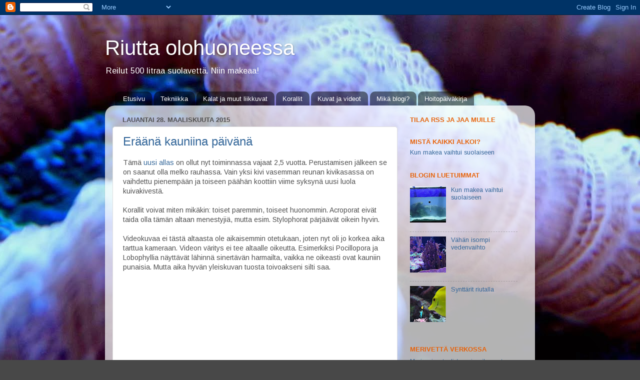

--- FILE ---
content_type: text/html; charset=UTF-8
request_url: https://riuttaolohuoneessa.blogspot.com/2015/03/
body_size: 16904
content:
<!DOCTYPE html>
<html class='v2' dir='ltr' xmlns='http://www.w3.org/1999/xhtml' xmlns:b='http://www.google.com/2005/gml/b' xmlns:data='http://www.google.com/2005/gml/data' xmlns:expr='http://www.google.com/2005/gml/expr'>
<head>
<link href='https://www.blogger.com/static/v1/widgets/335934321-css_bundle_v2.css' rel='stylesheet' type='text/css'/>
<meta content='IE=EmulateIE7' http-equiv='X-UA-Compatible'/>
<meta content='width=1100' name='viewport'/>
<meta content='text/html; charset=UTF-8' http-equiv='Content-Type'/>
<meta content='blogger' name='generator'/>
<link href='https://riuttaolohuoneessa.blogspot.com/favicon.ico' rel='icon' type='image/x-icon'/>
<link href='https://riuttaolohuoneessa.blogspot.com/2015/03/' rel='canonical'/>
<link rel="alternate" type="application/atom+xml" title="Riutta olohuoneessa - Atom" href="https://riuttaolohuoneessa.blogspot.com/feeds/posts/default" />
<link rel="alternate" type="application/rss+xml" title="Riutta olohuoneessa - RSS" href="https://riuttaolohuoneessa.blogspot.com/feeds/posts/default?alt=rss" />
<link rel="service.post" type="application/atom+xml" title="Riutta olohuoneessa - Atom" href="https://www.blogger.com/feeds/5148857878676211386/posts/default" />
<!--Can't find substitution for tag [blog.ieCssRetrofitLinks]-->
<meta content='Merivesiakvaariosta, sen kehityksestä ja eliöstöstä sekä harrastajan tunnelmista kertova blogi.' name='description'/>
<meta content='https://riuttaolohuoneessa.blogspot.com/2015/03/' property='og:url'/>
<meta content='Riutta olohuoneessa' property='og:title'/>
<meta content='Merivesiakvaariosta, sen kehityksestä ja eliöstöstä sekä harrastajan tunnelmista kertova blogi.' property='og:description'/>
<title>Riutta olohuoneessa: maaliskuuta 2015</title>
<style type='text/css'>@font-face{font-family:'Arimo';font-style:normal;font-weight:400;font-display:swap;src:url(//fonts.gstatic.com/s/arimo/v35/P5sfzZCDf9_T_3cV7NCUECyoxNk37cxcDRrBdwcoaaQwpBQ.woff2)format('woff2');unicode-range:U+0460-052F,U+1C80-1C8A,U+20B4,U+2DE0-2DFF,U+A640-A69F,U+FE2E-FE2F;}@font-face{font-family:'Arimo';font-style:normal;font-weight:400;font-display:swap;src:url(//fonts.gstatic.com/s/arimo/v35/P5sfzZCDf9_T_3cV7NCUECyoxNk37cxcBBrBdwcoaaQwpBQ.woff2)format('woff2');unicode-range:U+0301,U+0400-045F,U+0490-0491,U+04B0-04B1,U+2116;}@font-face{font-family:'Arimo';font-style:normal;font-weight:400;font-display:swap;src:url(//fonts.gstatic.com/s/arimo/v35/P5sfzZCDf9_T_3cV7NCUECyoxNk37cxcDBrBdwcoaaQwpBQ.woff2)format('woff2');unicode-range:U+1F00-1FFF;}@font-face{font-family:'Arimo';font-style:normal;font-weight:400;font-display:swap;src:url(//fonts.gstatic.com/s/arimo/v35/P5sfzZCDf9_T_3cV7NCUECyoxNk37cxcAxrBdwcoaaQwpBQ.woff2)format('woff2');unicode-range:U+0370-0377,U+037A-037F,U+0384-038A,U+038C,U+038E-03A1,U+03A3-03FF;}@font-face{font-family:'Arimo';font-style:normal;font-weight:400;font-display:swap;src:url(//fonts.gstatic.com/s/arimo/v35/P5sfzZCDf9_T_3cV7NCUECyoxNk37cxcAhrBdwcoaaQwpBQ.woff2)format('woff2');unicode-range:U+0307-0308,U+0590-05FF,U+200C-2010,U+20AA,U+25CC,U+FB1D-FB4F;}@font-face{font-family:'Arimo';font-style:normal;font-weight:400;font-display:swap;src:url(//fonts.gstatic.com/s/arimo/v35/P5sfzZCDf9_T_3cV7NCUECyoxNk37cxcDxrBdwcoaaQwpBQ.woff2)format('woff2');unicode-range:U+0102-0103,U+0110-0111,U+0128-0129,U+0168-0169,U+01A0-01A1,U+01AF-01B0,U+0300-0301,U+0303-0304,U+0308-0309,U+0323,U+0329,U+1EA0-1EF9,U+20AB;}@font-face{font-family:'Arimo';font-style:normal;font-weight:400;font-display:swap;src:url(//fonts.gstatic.com/s/arimo/v35/P5sfzZCDf9_T_3cV7NCUECyoxNk37cxcDhrBdwcoaaQwpBQ.woff2)format('woff2');unicode-range:U+0100-02BA,U+02BD-02C5,U+02C7-02CC,U+02CE-02D7,U+02DD-02FF,U+0304,U+0308,U+0329,U+1D00-1DBF,U+1E00-1E9F,U+1EF2-1EFF,U+2020,U+20A0-20AB,U+20AD-20C0,U+2113,U+2C60-2C7F,U+A720-A7FF;}@font-face{font-family:'Arimo';font-style:normal;font-weight:400;font-display:swap;src:url(//fonts.gstatic.com/s/arimo/v35/P5sfzZCDf9_T_3cV7NCUECyoxNk37cxcABrBdwcoaaQw.woff2)format('woff2');unicode-range:U+0000-00FF,U+0131,U+0152-0153,U+02BB-02BC,U+02C6,U+02DA,U+02DC,U+0304,U+0308,U+0329,U+2000-206F,U+20AC,U+2122,U+2191,U+2193,U+2212,U+2215,U+FEFF,U+FFFD;}</style>
<style id='page-skin-1' type='text/css'><!--
/*-----------------------------------------------
Blogger Template Style
Name:     Picture Window
Designer: Blogger
URL:      www.blogger.com
----------------------------------------------- */
/* Content
----------------------------------------------- */
body {
font: normal normal 14px Arimo;
color: #4f4f4f;
background: #484848 url(//1.bp.blogspot.com/-SiIGLgV4_gE/VNhoRBgKgZI/AAAAAAAABG8/MbLly28ZYvI/s0/Furcata_tausta.jpg) no-repeat fixed top center;
}
html body .region-inner {
min-width: 0;
max-width: 100%;
width: auto;
}
.content-outer {
font-size: 90%;
}
a:link {
text-decoration:none;
color: #336699;
}
a:visited {
text-decoration:none;
color: #336699;
}
a:hover {
text-decoration:underline;
color: #e7630b;
}
.content-outer {
background: transparent none repeat scroll top left;
-moz-border-radius: 0;
-webkit-border-radius: 0;
-goog-ms-border-radius: 0;
border-radius: 0;
-moz-box-shadow: 0 0 0 rgba(0, 0, 0, .15);
-webkit-box-shadow: 0 0 0 rgba(0, 0, 0, .15);
-goog-ms-box-shadow: 0 0 0 rgba(0, 0, 0, .15);
box-shadow: 0 0 0 rgba(0, 0, 0, .15);
margin: 20px auto;
}
.content-inner {
padding: 0;
}
/* Header
----------------------------------------------- */
.header-outer {
background: transparent none repeat-x scroll top left;
_background-image: none;
color: #ffffff;
-moz-border-radius: 0;
-webkit-border-radius: 0;
-goog-ms-border-radius: 0;
border-radius: 0;
}
.Header img, .Header #header-inner {
-moz-border-radius: 0;
-webkit-border-radius: 0;
-goog-ms-border-radius: 0;
border-radius: 0;
}
.header-inner .Header .titlewrapper,
.header-inner .Header .descriptionwrapper {
padding-left: 0;
padding-right: 0;
}
.Header h1 {
font: normal normal 42px Arial, Tahoma, Helvetica, FreeSans, sans-serif;
text-shadow: 1px 1px 3px rgba(0, 0, 0, 0.3);
}
.Header h1 a {
color: #ffffff;
}
.Header .description {
font-size: 130%;
}
/* Tabs
----------------------------------------------- */
.tabs-inner {
margin: .5em 20px 0;
padding: 0;
}
.tabs-inner .section {
margin: 0;
}
.tabs-inner .widget ul {
padding: 0;
background: transparent none repeat scroll bottom;
-moz-border-radius: 0;
-webkit-border-radius: 0;
-goog-ms-border-radius: 0;
border-radius: 0;
}
.tabs-inner .widget li {
border: none;
}
.tabs-inner .widget li a {
display: inline-block;
padding: .5em 1em;
margin-right: .25em;
color: #ffffff;
font: normal normal 13px 'Trebuchet MS', Trebuchet, sans-serif;
-moz-border-radius: 10px 10px 0 0;
-webkit-border-top-left-radius: 10px;
-webkit-border-top-right-radius: 10px;
-goog-ms-border-radius: 10px 10px 0 0;
border-radius: 10px 10px 0 0;
background: transparent url(//www.blogblog.com/1kt/transparent/black50.png) repeat scroll top left;
border-right: 1px solid transparent;
}
.tabs-inner .widget li:first-child a {
padding-left: 1.25em;
-moz-border-radius-topleft: 10px;
-moz-border-radius-bottomleft: 0;
-webkit-border-top-left-radius: 10px;
-webkit-border-bottom-left-radius: 0;
-goog-ms-border-top-left-radius: 10px;
-goog-ms-border-bottom-left-radius: 0;
border-top-left-radius: 10px;
border-bottom-left-radius: 0;
}
.tabs-inner .widget li.selected a,
.tabs-inner .widget li a:hover {
position: relative;
z-index: 1;
background: transparent url(//www.blogblog.com/1kt/transparent/white80.png) repeat scroll bottom;
color: #336699;
-moz-box-shadow: 0 0 3px rgba(0, 0, 0, .15);
-webkit-box-shadow: 0 0 3px rgba(0, 0, 0, .15);
-goog-ms-box-shadow: 0 0 3px rgba(0, 0, 0, .15);
box-shadow: 0 0 3px rgba(0, 0, 0, .15);
}
/* Headings
----------------------------------------------- */
h2 {
font: normal bold 100% 'Trebuchet MS', Trebuchet, sans-serif;
text-transform: uppercase;
color: #e7630b;
margin: .5em 0;
}
/* Main
----------------------------------------------- */
.main-outer {
background: transparent url(//www.blogblog.com/1kt/transparent/white80.png) repeat scroll top left;
-moz-border-radius: 20px 20px 0 0;
-webkit-border-top-left-radius: 20px;
-webkit-border-top-right-radius: 20px;
-webkit-border-bottom-left-radius: 0;
-webkit-border-bottom-right-radius: 0;
-goog-ms-border-radius: 20px 20px 0 0;
border-radius: 20px 20px 0 0;
-moz-box-shadow: 0 1px 3px rgba(0, 0, 0, .15);
-webkit-box-shadow: 0 1px 3px rgba(0, 0, 0, .15);
-goog-ms-box-shadow: 0 1px 3px rgba(0, 0, 0, .15);
box-shadow: 0 1px 3px rgba(0, 0, 0, .15);
}
.main-inner {
padding: 15px 20px 20px;
}
.main-inner .column-center-inner {
padding: 0 0;
}
.main-inner .column-left-inner {
padding-left: 0;
}
.main-inner .column-right-inner {
padding-right: 0;
}
/* Posts
----------------------------------------------- */
h3.post-title {
margin: 0;
font: normal normal 24px Arial, Tahoma, Helvetica, FreeSans, sans-serif;
}
.comments h4 {
margin: 1em 0 0;
font: normal normal 24px Arial, Tahoma, Helvetica, FreeSans, sans-serif;
}
.date-header span {
color: #4f4f4f;
}
.post-outer {
background-color: #ffffff;
border: solid 1px #dfdfdf;
-moz-border-radius: 5px;
-webkit-border-radius: 5px;
border-radius: 5px;
-goog-ms-border-radius: 5px;
padding: 15px 20px;
margin: 0 -20px 20px;
}
.post-body {
line-height: 1.4;
font-size: 110%;
position: relative;
}
.post-header {
margin: 0 0 1.5em;
color: #9e9e9e;
line-height: 1.6;
}
.post-footer {
margin: .5em 0 0;
color: #9e9e9e;
line-height: 1.6;
}
#blog-pager {
font-size: 140%
}
#comments .comment-author {
padding-top: 1.5em;
border-top: dashed 1px #ccc;
border-top: dashed 1px rgba(128, 128, 128, .5);
background-position: 0 1.5em;
}
#comments .comment-author:first-child {
padding-top: 0;
border-top: none;
}
.avatar-image-container {
margin: .2em 0 0;
}
/* Comments
----------------------------------------------- */
.comments .comments-content .icon.blog-author {
background-repeat: no-repeat;
background-image: url([data-uri]);
}
.comments .comments-content .loadmore a {
border-top: 1px solid #e7630b;
border-bottom: 1px solid #e7630b;
}
.comments .continue {
border-top: 2px solid #e7630b;
}
/* Widgets
----------------------------------------------- */
.widget ul, .widget #ArchiveList ul.flat {
padding: 0;
list-style: none;
}
.widget ul li, .widget #ArchiveList ul.flat li {
border-top: dashed 1px #ccc;
border-top: dashed 1px rgba(128, 128, 128, .5);
}
.widget ul li:first-child, .widget #ArchiveList ul.flat li:first-child {
border-top: none;
}
.widget .post-body ul {
list-style: disc;
}
.widget .post-body ul li {
border: none;
}
/* Footer
----------------------------------------------- */
.footer-outer {
color:#cecece;
background: transparent url(//www.blogblog.com/1kt/transparent/black50.png) repeat scroll top left;
-moz-border-radius: 0 0 20px 20px;
-webkit-border-top-left-radius: 0;
-webkit-border-top-right-radius: 0;
-webkit-border-bottom-left-radius: 20px;
-webkit-border-bottom-right-radius: 20px;
-goog-ms-border-radius: 0 0 20px 20px;
border-radius: 0 0 20px 20px;
-moz-box-shadow: 0 1px 3px rgba(0, 0, 0, .15);
-webkit-box-shadow: 0 1px 3px rgba(0, 0, 0, .15);
-goog-ms-box-shadow: 0 1px 3px rgba(0, 0, 0, .15);
box-shadow: 0 1px 3px rgba(0, 0, 0, .15);
}
.footer-inner {
padding: 10px 20px 20px;
}
.footer-outer a {
color: #9ecdee;
}
.footer-outer a:visited {
color: #7dacee;
}
.footer-outer a:hover {
color: #3dabff;
}
.footer-outer .widget h2 {
color: #aeaeae;
}
/* Mobile
----------------------------------------------- */
html body.mobile {
height: auto;
}
html body.mobile {
min-height: 480px;
background-size: 100% auto;
}
.mobile .body-fauxcolumn-outer {
background: transparent none repeat scroll top left;
}
html .mobile .mobile-date-outer, html .mobile .blog-pager {
border-bottom: none;
background: transparent url(//www.blogblog.com/1kt/transparent/white80.png) repeat scroll top left;
margin-bottom: 10px;
}
.mobile .date-outer {
background: transparent url(//www.blogblog.com/1kt/transparent/white80.png) repeat scroll top left;
}
.mobile .header-outer, .mobile .main-outer,
.mobile .post-outer, .mobile .footer-outer {
-moz-border-radius: 0;
-webkit-border-radius: 0;
-goog-ms-border-radius: 0;
border-radius: 0;
}
.mobile .content-outer,
.mobile .main-outer,
.mobile .post-outer {
background: inherit;
border: none;
}
.mobile .content-outer {
font-size: 100%;
}
.mobile-link-button {
background-color: #336699;
}
.mobile-link-button a:link, .mobile-link-button a:visited {
color: #ffffff;
}
.mobile-index-contents {
color: #4f4f4f;
}
.mobile .tabs-inner .PageList .widget-content {
background: transparent url(//www.blogblog.com/1kt/transparent/white80.png) repeat scroll bottom;
color: #336699;
}
.mobile .tabs-inner .PageList .widget-content .pagelist-arrow {
border-left: 1px solid transparent;
}

--></style>
<!--Custom EU Cookies Notice by STCnetwork.org-->
<script type='text/javascript'>  
  cookieOptions = {  
    msg: "Tämä blogi käyttää evästeitä mm. kävijätietojen analysointiin. Selaamalla blogia hyväksyt samalla niiden käytön.",  
    link: "https://www.blogger.com/go/blogspot-cookies",  
    close: "OK, hyväksyn!",  
    learn: "Lisätietoa" };  
</script>
<style>.cookie-choices-info {z-index:999999!important;background-color:#63624c!important;border-bottom: 1px solid #f28224; color:#ffffff!important;  
        box-shadow: 0px 0px 0px #000;}.cookie-choices-info .cookie-choices-button{  background-color: #f28224!important;border-radius: 1px!important;box-shadow: 0px 0px 0px #000;}</style>
<style id='template-skin-1' type='text/css'><!--
body {
min-width: 860px;
}
.content-outer, .content-fauxcolumn-outer, .region-inner {
min-width: 860px;
max-width: 860px;
_width: 860px;
}
.main-inner .columns {
padding-left: 0px;
padding-right: 260px;
}
.main-inner .fauxcolumn-center-outer {
left: 0px;
right: 260px;
/* IE6 does not respect left and right together */
_width: expression(this.parentNode.offsetWidth -
parseInt("0px") -
parseInt("260px") + 'px');
}
.main-inner .fauxcolumn-left-outer {
width: 0px;
}
.main-inner .fauxcolumn-right-outer {
width: 260px;
}
.main-inner .column-left-outer {
width: 0px;
right: 100%;
margin-left: -0px;
}
.main-inner .column-right-outer {
width: 260px;
margin-right: -260px;
}
#layout {
min-width: 0;
}
#layout .content-outer {
min-width: 0;
width: 800px;
}
#layout .region-inner {
min-width: 0;
width: auto;
}
--></style>
<script type='text/javascript'>

  var _gaq = _gaq || [];
  _gaq.push(['_setAccount', 'UA-26670982-1']);
  _gaq.push(['_trackPageview']);

  (function() {
    var ga = document.createElement('script'); ga.type = 'text/javascript'; ga.async = true;
    ga.src = ('https:' == document.location.protocol ? 'https://ssl' : 'http://www') + '.google-analytics.com/ga.js';
    var s = document.getElementsByTagName('script')[0]; s.parentNode.insertBefore(ga, s);
  })();

</script>
<link href='https://www.blogger.com/dyn-css/authorization.css?targetBlogID=5148857878676211386&amp;zx=909fa3fc-9db0-420b-9ef1-5c91301b0007' media='none' onload='if(media!=&#39;all&#39;)media=&#39;all&#39;' rel='stylesheet'/><noscript><link href='https://www.blogger.com/dyn-css/authorization.css?targetBlogID=5148857878676211386&amp;zx=909fa3fc-9db0-420b-9ef1-5c91301b0007' rel='stylesheet'/></noscript>
<meta name='google-adsense-platform-account' content='ca-host-pub-1556223355139109'/>
<meta name='google-adsense-platform-domain' content='blogspot.com'/>

</head>
<!-- Go to www.addthis.com/dashboard to customize your tools -->
<script async='async' src='//s7.addthis.com/js/300/addthis_widget.js#pubid=ra-4e871afd52e5c6f9' type='text/javascript'></script>
<body class='loading variant-open'>
<div class='navbar section' id='navbar'><div class='widget Navbar' data-version='1' id='Navbar1'><script type="text/javascript">
    function setAttributeOnload(object, attribute, val) {
      if(window.addEventListener) {
        window.addEventListener('load',
          function(){ object[attribute] = val; }, false);
      } else {
        window.attachEvent('onload', function(){ object[attribute] = val; });
      }
    }
  </script>
<div id="navbar-iframe-container"></div>
<script type="text/javascript" src="https://apis.google.com/js/platform.js"></script>
<script type="text/javascript">
      gapi.load("gapi.iframes:gapi.iframes.style.bubble", function() {
        if (gapi.iframes && gapi.iframes.getContext) {
          gapi.iframes.getContext().openChild({
              url: 'https://www.blogger.com/navbar/5148857878676211386?origin\x3dhttps://riuttaolohuoneessa.blogspot.com',
              where: document.getElementById("navbar-iframe-container"),
              id: "navbar-iframe"
          });
        }
      });
    </script><script type="text/javascript">
(function() {
var script = document.createElement('script');
script.type = 'text/javascript';
script.src = '//pagead2.googlesyndication.com/pagead/js/google_top_exp.js';
var head = document.getElementsByTagName('head')[0];
if (head) {
head.appendChild(script);
}})();
</script>
</div></div>
<div class='body-fauxcolumns'>
<div class='fauxcolumn-outer body-fauxcolumn-outer'>
<div class='cap-top'>
<div class='cap-left'></div>
<div class='cap-right'></div>
</div>
<div class='fauxborder-left'>
<div class='fauxborder-right'></div>
<div class='fauxcolumn-inner'>
</div>
</div>
<div class='cap-bottom'>
<div class='cap-left'></div>
<div class='cap-right'></div>
</div>
</div>
</div>
<div class='content'>
<div class='content-fauxcolumns'>
<div class='fauxcolumn-outer content-fauxcolumn-outer'>
<div class='cap-top'>
<div class='cap-left'></div>
<div class='cap-right'></div>
</div>
<div class='fauxborder-left'>
<div class='fauxborder-right'></div>
<div class='fauxcolumn-inner'>
</div>
</div>
<div class='cap-bottom'>
<div class='cap-left'></div>
<div class='cap-right'></div>
</div>
</div>
</div>
<div class='content-outer'>
<div class='content-cap-top cap-top'>
<div class='cap-left'></div>
<div class='cap-right'></div>
</div>
<div class='fauxborder-left content-fauxborder-left'>
<div class='fauxborder-right content-fauxborder-right'></div>
<div class='content-inner'>
<header>
<div class='header-outer'>
<div class='header-cap-top cap-top'>
<div class='cap-left'></div>
<div class='cap-right'></div>
</div>
<div class='fauxborder-left header-fauxborder-left'>
<div class='fauxborder-right header-fauxborder-right'></div>
<div class='region-inner header-inner'>
<div class='header section' id='header'><div class='widget Header' data-version='1' id='Header1'>
<div id='header-inner'>
<div class='titlewrapper'>
<h1 class='title'>
<a href='https://riuttaolohuoneessa.blogspot.com/'>
Riutta olohuoneessa
</a>
</h1>
</div>
<div class='descriptionwrapper'>
<p class='description'><span>Reilut 500 litraa suolavettä. Niin makeaa!</span></p>
</div>
</div>
</div></div>
</div>
</div>
<div class='header-cap-bottom cap-bottom'>
<div class='cap-left'></div>
<div class='cap-right'></div>
</div>
</div>
</header>
<div class='tabs-outer'>
<div class='tabs-cap-top cap-top'>
<div class='cap-left'></div>
<div class='cap-right'></div>
</div>
<div class='fauxborder-left tabs-fauxborder-left'>
<div class='fauxborder-right tabs-fauxborder-right'></div>
<div class='region-inner tabs-inner'>
<div class='tabs section' id='crosscol'><div class='widget PageList' data-version='1' id='PageList1'>
<h2>Sivut</h2>
<div class='widget-content'>
<ul>
<li>
<a href='https://riuttaolohuoneessa.blogspot.com/'>Etusivu</a>
</li>
<li>
<a href='https://riuttaolohuoneessa.blogspot.com/p/tekniikka.html'>Tekniikka</a>
</li>
<li>
<a href='https://riuttaolohuoneessa.blogspot.com/p/kalat-ja-muut-liikkuvat.html'>Kalat ja muut liikkuvat</a>
</li>
<li>
<a href='https://riuttaolohuoneessa.blogspot.com/p/korallit.html'>Korallit</a>
</li>
<li>
<a href='https://riuttaolohuoneessa.blogspot.com/p/kuvat-ja-videot.html'>Kuvat ja videot</a>
</li>
<li>
<a href='https://riuttaolohuoneessa.blogspot.com/p/tietoa-blogista.html'>Mikä blogi?</a>
</li>
<li>
<a href='https://riuttaolohuoneessa.blogspot.com/p/paivakirja.html'>Hoitopäiväkirja</a>
</li>
</ul>
<div class='clear'></div>
</div>
</div></div>
<div class='tabs no-items section' id='crosscol-overflow'></div>
</div>
</div>
<div class='tabs-cap-bottom cap-bottom'>
<div class='cap-left'></div>
<div class='cap-right'></div>
</div>
</div>
<div class='main-outer'>
<div class='main-cap-top cap-top'>
<div class='cap-left'></div>
<div class='cap-right'></div>
</div>
<div class='fauxborder-left main-fauxborder-left'>
<div class='fauxborder-right main-fauxborder-right'></div>
<div class='region-inner main-inner'>
<div class='columns fauxcolumns'>
<div class='fauxcolumn-outer fauxcolumn-center-outer'>
<div class='cap-top'>
<div class='cap-left'></div>
<div class='cap-right'></div>
</div>
<div class='fauxborder-left'>
<div class='fauxborder-right'></div>
<div class='fauxcolumn-inner'>
</div>
</div>
<div class='cap-bottom'>
<div class='cap-left'></div>
<div class='cap-right'></div>
</div>
</div>
<div class='fauxcolumn-outer fauxcolumn-left-outer'>
<div class='cap-top'>
<div class='cap-left'></div>
<div class='cap-right'></div>
</div>
<div class='fauxborder-left'>
<div class='fauxborder-right'></div>
<div class='fauxcolumn-inner'>
</div>
</div>
<div class='cap-bottom'>
<div class='cap-left'></div>
<div class='cap-right'></div>
</div>
</div>
<div class='fauxcolumn-outer fauxcolumn-right-outer'>
<div class='cap-top'>
<div class='cap-left'></div>
<div class='cap-right'></div>
</div>
<div class='fauxborder-left'>
<div class='fauxborder-right'></div>
<div class='fauxcolumn-inner'>
</div>
</div>
<div class='cap-bottom'>
<div class='cap-left'></div>
<div class='cap-right'></div>
</div>
</div>
<!-- corrects IE6 width calculation -->
<div class='columns-inner'>
<div class='column-center-outer'>
<div class='column-center-inner'>
<div class='main section' id='main'><div class='widget Blog' data-version='1' id='Blog1'>
<div class='blog-posts hfeed'>

          <div class="date-outer">
        
<h2 class='date-header'><span>lauantai 28. maaliskuuta 2015</span></h2>

          <div class="date-posts">
        
<div class='post-outer'>
<div class='post hentry'>
<a name='6518752281039743013'></a>
<h3 class='post-title entry-title'>
<a href='https://riuttaolohuoneessa.blogspot.com/2015/03/eraana-kauniina-paivana.html'>Eräänä kauniina päivänä</a>
</h3>
<div class='post-header'>
<div class='post-header-line-1'></div>
</div>
<div class='post-body entry-content' id='post-body-6518752281039743013'>
Tämä <a href="http://riuttaolohuoneessa.blogspot.fi/2012/11/altaanvaihto-osa-2.html" target="_blank">uusi allas</a> on ollut nyt toiminnassa vajaat 2,5 vuotta. Perustamisen jälkeen se on saanut olla melko rauhassa. Vain yksi kivi vasemman reunan kivikasassa on vaihdettu pienempään ja toiseen päähän&nbsp;koottiin viime syksynä uusi luola kuivakivestä.<br />
<br />
Korallit voivat miten mikäkin: toiset paremmin, toiseet huonommin. Acroporat eivät taida olla tämän altaan menestyjiä, mutta esim. Stylophorat pärjäävät oikein hyvin. <br />
<br />
Videokuvaa ei tästä altaasta ole aikaisemmin otetukaan, joten nyt&nbsp;oli jo&nbsp;korkea aika tarttua kameraan. Videon väritys ei tee altaalle oikeutta. Esimerkiksi Pocillopora ja Lobophyllia näyttävät lähinnä sinertävän harmailta, vaikka ne&nbsp;oikeasti&nbsp;ovat kauniin punaisia. Mutta aika hyvän yleiskuvan tuosta toivoakseni&nbsp;silti saa. <br />
<br />
<div class="separator" style="clear: both; text-align: center;">
<iframe width="320" height="266" class="YOUTUBE-iframe-video" data-thumbnail-src="https://i.ytimg.com/vi/HvSpLDdP6yA/0.jpg" src="//www.youtube.com/embed/HvSpLDdP6yA?feature=player_embedded" frameborder="0" allowfullscreen></iframe></div>
<br />
<br />
<div style="text-align: center;">
Allas maaliskuussa 2015</div>
<div style="text-align: center;">
&nbsp;</div>
<div style="text-align: center;">
&nbsp;</div>
<div style='clear: both;'></div>
</div>
<div class='post-footer'>
<div class='post-footer-line post-footer-line-1'><span class='post-comment-link'>
<a class='comment-link' href='https://riuttaolohuoneessa.blogspot.com/2015/03/eraana-kauniina-paivana.html#comment-form' onclick=''>0
kommenttia</a>
</span>
<span class='post-icons'>
<span class='item-control blog-admin pid-870065249'>
<a href='https://www.blogger.com/post-edit.g?blogID=5148857878676211386&postID=6518752281039743013&from=pencil' title='Muokkaa tekstiä'>
<img alt='' class='icon-action' height='18' src='https://resources.blogblog.com/img/icon18_edit_allbkg.gif' width='18'/>
</a>
</span>
</span>
<div class='post-share-buttons goog-inline-block'>
<a class='goog-inline-block share-button sb-email' href='https://www.blogger.com/share-post.g?blogID=5148857878676211386&postID=6518752281039743013&target=email' target='_blank' title='Kohteen lähettäminen sähköpostitse'><span class='share-button-link-text'>Kohteen lähettäminen sähköpostitse</span></a><a class='goog-inline-block share-button sb-blog' href='https://www.blogger.com/share-post.g?blogID=5148857878676211386&postID=6518752281039743013&target=blog' onclick='window.open(this.href, "_blank", "height=270,width=475"); return false;' target='_blank' title='Bloggaa tästä!'><span class='share-button-link-text'>Bloggaa tästä!</span></a><a class='goog-inline-block share-button sb-twitter' href='https://www.blogger.com/share-post.g?blogID=5148857878676211386&postID=6518752281039743013&target=twitter' target='_blank' title='Jaa X:ssä'><span class='share-button-link-text'>Jaa X:ssä</span></a><a class='goog-inline-block share-button sb-facebook' href='https://www.blogger.com/share-post.g?blogID=5148857878676211386&postID=6518752281039743013&target=facebook' onclick='window.open(this.href, "_blank", "height=430,width=640"); return false;' target='_blank' title='Jaa Facebookiin'><span class='share-button-link-text'>Jaa Facebookiin</span></a><a class='goog-inline-block share-button sb-pinterest' href='https://www.blogger.com/share-post.g?blogID=5148857878676211386&postID=6518752281039743013&target=pinterest' target='_blank' title='Jaa Pinterestiin'><span class='share-button-link-text'>Jaa Pinterestiin</span></a>
</div>
</div>
<div class='post-footer-line post-footer-line-2'><span class='post-labels'>
Tunnisteet:
<a href='https://riuttaolohuoneessa.blogspot.com/search/label/riutta-akvaario' rel='tag'>riutta-akvaario</a>,
<a href='https://riuttaolohuoneessa.blogspot.com/search/label/riutta-allas' rel='tag'>riutta-allas</a>
</span>
</div>
<div class='post-footer-line post-footer-line-3'></div>
</div>
</div>
</div>

          </div></div>
        

          <div class="date-outer">
        
<h2 class='date-header'><span>lauantai 7. maaliskuuta 2015</span></h2>

          <div class="date-posts">
        
<div class='post-outer'>
<div class='post hentry'>
<a name='1910111936138107260'></a>
<h3 class='post-title entry-title'>
<a href='https://riuttaolohuoneessa.blogspot.com/2015/03/saihkyvaa-neonia-ja-sojottavia-antenneja.html'>Säihkyvää neonia ja sojottavia antenneja</a>
</h3>
<div class='post-header'>
<div class='post-header-line-1'></div>
</div>
<div class='post-body entry-content' id='post-body-1910111936138107260'>
<span style="font-family: inherit;">Altaan uusimmat asukkaat ovat <a href="http://en.wikipedia.org/wiki/Elacatinus" target="_blank">Neontokko</a>&nbsp;(Elacatinus oceanops)&nbsp;ja viisi kappaletta
Nassarius-kotiloita. Vaikka altaassa jo onkin puhdistajarapuja, ei kalojen
ulkoloisia napsiva kala silti ole pahitteeksi. Neontokko on muiden kalojen
terveyden kannalta hyvin hyödyllinen ja myös erittäin kaunis kala. Se on pieni,
todella neonhohtoinen ja loikoilee somasti Turbinaria reniformiksen suojissa. Kala haettiin eilen&nbsp;naapuripitäjän
<a href="https://www.facebook.com/riuttatoni?ref=ts&amp;fref=ts" target="_blank">ReefTonista</a>&nbsp;oikein virkeänä ja hyvävointisena, mittaa sillä on kolmisen senttiä.</span><br />
<br />
<span style="font-family: inherit;">Samalla reissulla matkaan lähti pikkuporukka
<a href="http://www.liveaquaria.com/product/prod_display.cfm?c=497+526+1133&amp;pcatid=1133" target="_blank">Nassarius-kotiloita</a>. Bristlematoja lukuun ottamatta altaassa ei tähän asti ole
ollut varsinaisesti pohjaa pöyhiviä otuksia. Nassariukset ovat uutteria talonmiehiä, jotka
syövät pohjalle kertynyttä detritusta ja samalla ilmastavat pohjaa. Erittäin
tarpeellisia&nbsp;siis. </span><br />
<br />
<span style="font-family: inherit;">Nassariukset&nbsp;ovat naisen peukalonpään kokoisia ja vaaleasävyisiä. Ne elävät ja liikkuvat hiekkaan hautautuneena, ja eipä niistä yleensä taida näkyä juuri
muuta kuin silloin tällöin peräpäässä sojottava antenni. Tai voi se olla etupääkin; en minä
tiedä. </span><br />
<br />
<table align="center" cellpadding="0" cellspacing="0" class="tr-caption-container" style="margin-left: auto; margin-right: auto; text-align: center;"><tbody>
<tr><td style="text-align: center;"><a href="https://blogger.googleusercontent.com/img/b/R29vZ2xl/AVvXsEgqIzvldfD80NRYBj6ah5GPGcDmUlJykrTiCk1MYPBNRliSsWW2YIpXifu6hMo7QwcsUTLFmT_EPPsVaF9l-MJd4ae4m02KP-OQDCg1CkaT26YKY1nteKFHrLwdhj7XHzNjje-VkQRb_cY/s1600/Tokko+ja+nassarius.jpg" imageanchor="1" style="margin-left: auto; margin-right: auto;"><img border="0" height="298" src="https://blogger.googleusercontent.com/img/b/R29vZ2xl/AVvXsEgqIzvldfD80NRYBj6ah5GPGcDmUlJykrTiCk1MYPBNRliSsWW2YIpXifu6hMo7QwcsUTLFmT_EPPsVaF9l-MJd4ae4m02KP-OQDCg1CkaT26YKY1nteKFHrLwdhj7XHzNjje-VkQRb_cY/s1600/Tokko+ja+nassarius.jpg" width="400" /></a></td></tr>
<tr><td class="tr-caption" style="text-align: center;">Neontokko ja yksi nassarius psykedeelisessä tunnelmassa</td></tr>
</tbody></table>
<span style="font-family: inherit;">Kotiutin tokon ja nassariukset huolella. Ennen altaaseen laittoa himmensin valotkin, jotta ympäristö tuntuisi niille turvallisemmalta.<span style="mso-spacerun: yes;">&nbsp; </span>Tai no, himmennys on ehkä väärä sana. Suurin
osa ledijohdoista vain kiskottiin irti, jolloin tuloksena oli varsin
psykedeelinen maisema. </span><br />
<span style="font-family: inherit;"></span><br />
<span style="font-family: inherit;">Ehdin juuri ja juuri ottaa yhden kuvan uusista
asukkaista ennen kuin viimeinenkin nassarius kaivautui hiekkaan.</span><br />
<span style="font-family: inherit;">&nbsp;&#65279;<table align="center" cellpadding="0" cellspacing="0" class="tr-caption-container" style="margin-left: auto; margin-right: auto; text-align: center;"><tbody>
<tr><td style="text-align: center;"><a href="https://blogger.googleusercontent.com/img/b/R29vZ2xl/AVvXsEjcGSDfBa3KVv8FJRrdHVyaqj0rOaG0zYktPc2TXJzxjlne0p5y1WYPGKJolll5-LBb0e4y0SXjWs1u7rzFjgIpQHq4S7kRmRb-JocwMqbk3_eDLzLueqEt2viTO_qU1Ws8XxfAouBbiVA/s1600/Neontokko.jpg" imageanchor="1" style="margin-left: auto; margin-right: auto;"><img border="0" height="243" src="https://blogger.googleusercontent.com/img/b/R29vZ2xl/AVvXsEjcGSDfBa3KVv8FJRrdHVyaqj0rOaG0zYktPc2TXJzxjlne0p5y1WYPGKJolll5-LBb0e4y0SXjWs1u7rzFjgIpQHq4S7kRmRb-JocwMqbk3_eDLzLueqEt2viTO_qU1Ws8XxfAouBbiVA/s1600/Neontokko.jpg" width="400" /></a></td></tr>
<tr><td class="tr-caption" style="text-align: center;">Tokko loikoilee Turbinariassa</td></tr>
</tbody></table>
</span><div class="separator" style="clear: both; text-align: center;">
<br /></div>
<span style="font-family: inherit;">&#65279;
</span><br />
<div style="text-align: center;">
</div>
<div style='clear: both;'></div>
</div>
<div class='post-footer'>
<div class='post-footer-line post-footer-line-1'><span class='post-comment-link'>
<a class='comment-link' href='https://riuttaolohuoneessa.blogspot.com/2015/03/saihkyvaa-neonia-ja-sojottavia-antenneja.html#comment-form' onclick=''>0
kommenttia</a>
</span>
<span class='post-icons'>
<span class='item-control blog-admin pid-870065249'>
<a href='https://www.blogger.com/post-edit.g?blogID=5148857878676211386&postID=1910111936138107260&from=pencil' title='Muokkaa tekstiä'>
<img alt='' class='icon-action' height='18' src='https://resources.blogblog.com/img/icon18_edit_allbkg.gif' width='18'/>
</a>
</span>
</span>
<div class='post-share-buttons goog-inline-block'>
<a class='goog-inline-block share-button sb-email' href='https://www.blogger.com/share-post.g?blogID=5148857878676211386&postID=1910111936138107260&target=email' target='_blank' title='Kohteen lähettäminen sähköpostitse'><span class='share-button-link-text'>Kohteen lähettäminen sähköpostitse</span></a><a class='goog-inline-block share-button sb-blog' href='https://www.blogger.com/share-post.g?blogID=5148857878676211386&postID=1910111936138107260&target=blog' onclick='window.open(this.href, "_blank", "height=270,width=475"); return false;' target='_blank' title='Bloggaa tästä!'><span class='share-button-link-text'>Bloggaa tästä!</span></a><a class='goog-inline-block share-button sb-twitter' href='https://www.blogger.com/share-post.g?blogID=5148857878676211386&postID=1910111936138107260&target=twitter' target='_blank' title='Jaa X:ssä'><span class='share-button-link-text'>Jaa X:ssä</span></a><a class='goog-inline-block share-button sb-facebook' href='https://www.blogger.com/share-post.g?blogID=5148857878676211386&postID=1910111936138107260&target=facebook' onclick='window.open(this.href, "_blank", "height=430,width=640"); return false;' target='_blank' title='Jaa Facebookiin'><span class='share-button-link-text'>Jaa Facebookiin</span></a><a class='goog-inline-block share-button sb-pinterest' href='https://www.blogger.com/share-post.g?blogID=5148857878676211386&postID=1910111936138107260&target=pinterest' target='_blank' title='Jaa Pinterestiin'><span class='share-button-link-text'>Jaa Pinterestiin</span></a>
</div>
</div>
<div class='post-footer-line post-footer-line-2'><span class='post-labels'>
Tunnisteet:
<a href='https://riuttaolohuoneessa.blogspot.com/search/label/nassarius' rel='tag'>nassarius</a>,
<a href='https://riuttaolohuoneessa.blogspot.com/search/label/neon%20goby' rel='tag'>neon goby</a>,
<a href='https://riuttaolohuoneessa.blogspot.com/search/label/neontokko' rel='tag'>neontokko</a>
</span>
</div>
<div class='post-footer-line post-footer-line-3'></div>
</div>
</div>
</div>

        </div></div>
      
</div>
<div class='blog-pager' id='blog-pager'>
<span id='blog-pager-newer-link'>
<a class='blog-pager-newer-link' href='https://riuttaolohuoneessa.blogspot.com/search?updated-max=2017-01-06T17:38:00%2B02:00&amp;max-results=7&amp;reverse-paginate=true' id='Blog1_blog-pager-newer-link' title='Uudemmat tekstit'>Uudemmat tekstit</a>
</span>
<span id='blog-pager-older-link'>
<a class='blog-pager-older-link' href='https://riuttaolohuoneessa.blogspot.com/search?updated-max=2015-03-07T10:06:00%2B02:00&amp;max-results=7' id='Blog1_blog-pager-older-link' title='Vanhemmat tekstit'>Vanhemmat tekstit</a>
</span>
<a class='home-link' href='https://riuttaolohuoneessa.blogspot.com/'>Etusivu</a>
</div>
<div class='clear'></div>
<div class='blog-feeds'>
<div class='feed-links'>
Tilaa:
<a class='feed-link' href='https://riuttaolohuoneessa.blogspot.com/feeds/posts/default' target='_blank' type='application/atom+xml'>Kommentit (Atom)</a>
</div>
</div>
</div></div>
</div>
</div>
<div class='column-left-outer'>
<div class='column-left-inner'>
<aside>
</aside>
</div>
</div>
<div class='column-right-outer'>
<div class='column-right-inner'>
<aside>
<div class='sidebar section' id='sidebar-right-1'><div class='widget HTML' data-version='1' id='HTML4'>
<h2 class='title'>Tilaa RSS ja jaa muille</h2>
<div class='widget-content'>
<!-- AddThis Button BEGIN -->
<div class="addthis_toolbox addthis_32x32_style addthis_default_style">
<a class="addthis_button_rss_follow" addthis:url="http://riuttaolohuoneessa.blogspot.com/feeds/posts/default">
<a class="addthis_button_youtube_follow" addthis:userid="riuttaolohuoneessa"></a>
<a class="addthis_button_facebook"></a> 
    <a class="addthis_button_twitter"></a> 
    <a class="addthis_button_email"></a> 
</a></div>
<script type="text/javascript" src="//s7.addthis.com/js/250/addthis_widget.js#pubid=ra-4e871afd52e5c6f9"></script>
<!-- AddThis Button END -->
</div>
<div class='clear'></div>
</div><div class='widget Text' data-version='1' id='Text1'>
<h2 class='title'>Mistä kaikki alkoi?</h2>
<div class='widget-content'>
<a href="http://riuttaolohuoneessa.blogspot.fi/2011/08/tyon-alla.html">Kun makea vaihtui suolaiseen</a><br/>
</div>
<div class='clear'></div>
</div><div class='widget PopularPosts' data-version='1' id='PopularPosts1'>
<h2>Blogin luetuimmat</h2>
<div class='widget-content popular-posts'>
<ul>
<li>
<div class='item-thumbnail-only'>
<div class='item-thumbnail'>
<a href='https://riuttaolohuoneessa.blogspot.com/2011/08/tyon-alla.html' target='_blank'>
<img alt='' border='0' src='https://blogger.googleusercontent.com/img/b/R29vZ2xl/AVvXsEgrXpBaT_y77rcWrvs-koiTi7yslVhbqgnHqrgCWl130KxaW3QFaJ-XyuxtbugvE-vUI9HntOHjCy68Tklo3pDdSmmwmTqo9DXUBZLXd7Lv_mfmRYKD5c6SJsAPts1q2chTS4M3Kg23EPI/w72-h72-p-k-no-nu/Alku.jpg'/>
</a>
</div>
<div class='item-title'><a href='https://riuttaolohuoneessa.blogspot.com/2011/08/tyon-alla.html'>Kun makea vaihtui suolaiseen</a></div>
</div>
<div style='clear: both;'></div>
</li>
<li>
<div class='item-thumbnail-only'>
<div class='item-thumbnail'>
<a href='https://riuttaolohuoneessa.blogspot.com/2018/02/vahan-isompi-vedenvaihto.html' target='_blank'>
<img alt='' border='0' src='https://blogger.googleusercontent.com/img/b/R29vZ2xl/AVvXsEisnAezr62aJCBVZ374vVSV-1dO9JhwIdEsh7o67ME3pHTU3dut-7fCrJVB4wQIkx3eFbyKCW1nh7Jnk_fchHzNesx8rKgUiw9GgHAD-Gscwy8MMpxn4y4Ju_ce95W53WnLM5aNC7hpmVE/w72-h72-p-k-no-nu/Rapu.JPG'/>
</a>
</div>
<div class='item-title'><a href='https://riuttaolohuoneessa.blogspot.com/2018/02/vahan-isompi-vedenvaihto.html'>Vähän isompi vedenvaihto</a></div>
</div>
<div style='clear: both;'></div>
</li>
<li>
<div class='item-thumbnail-only'>
<div class='item-thumbnail'>
<a href='https://riuttaolohuoneessa.blogspot.com/2012/01/synttarit-riutalla.html' target='_blank'>
<img alt='' border='0' src='https://blogger.googleusercontent.com/img/b/R29vZ2xl/AVvXsEjAmHKj-c-DqlLutc8XGawCcQehVFtQ6SfrK3_sbVJH0a8X4JD8KaWNGDtFBRWLIJgtG_WnNqW_PHhXweMX76Xr4ZC3P-ouGYr6kh7fgEWJpr7XTPKNQyEXpKepelGsD1h6pwjNHvAzFJ4/w72-h72-p-k-no-nu/Kalakakku.jpg'/>
</a>
</div>
<div class='item-title'><a href='https://riuttaolohuoneessa.blogspot.com/2012/01/synttarit-riutalla.html'>Synttärit riutalla</a></div>
</div>
<div style='clear: both;'></div>
</li>
</ul>
<div class='clear'></div>
</div>
</div><div class='widget LinkList' data-version='1' id='LinkList1'>
<h2>Merivettä verkossa</h2>
<div class='widget-content'>
<ul>
<li><a href='http://merivesi.aqua-web.org/index.html'>Merivesiportaali / merivesiharrastus Suomessa (merivesi.aqua-web.fi)</a></li>
<li><a href='http://elpuri.aqua-web.org/faq/'>Merivesi FAQ (elpuri.aqua-web.org)</a></li>
<li><a href='http://fi.wikipedia.org/wiki/Riutta-akvaario'>Riutta-akvaario (Wikipedia)</a></li>
<li><a href='http://merivesi.aqua-web.org/manuaali/'>Merivesiakvaarion perustamismanuaali</a></li>
<li><a href='http://forum.merivesi.fi/'>Merivesi.fi - keskustelu- ja tietofoorumi</a></li>
<li><a href='http://www.aqua-web.fi/forum/viewforum.php?f=40'>Aqua-Web -keskustelufoorumi / meri- ja murtovesi</a></li>
</ul>
<div class='clear'></div>
</div>
</div><div class='widget BlogList' data-version='1' id='BlogList2'>
<h2 class='title'>Seuraa myös</h2>
<div class='widget-content'>
<div class='blog-list-container' id='BlogList2_container'>
<ul id='BlogList2_blogs'>
<li style='display: block;'>
<div class='blog-icon'>
</div>
<div class='blog-content'>
<div class='blog-title'>
<a href='https://planeetanihmeet.wordpress.com' target='_blank'>
Erään planeetan ihmeitä</a>
</div>
<div class='item-content'>
<span class='item-title'>
<a href='https://planeetanihmeet.wordpress.com/2025/02/02/jaakauden-norsut-maailmansa-valtiaat/' target='_blank'>
Jääkauden norsut: maailmansa valtiaat
</a>
</span>
</div>
</div>
<div style='clear: both;'></div>
</li>
<li style='display: block;'>
<div class='blog-icon'>
</div>
<div class='blog-content'>
<div class='blog-title'>
<a href='http://riutalla.blogspot.com/' target='_blank'>
Suolahuuruja</a>
</div>
<div class='item-content'>
<span class='item-title'>
<a href='http://riutalla.blogspot.com/2015/10/merivesiakvaarion-toteutus.html' target='_blank'>
Merivesiakvaarion toteutus
</a>
</span>
</div>
</div>
<div style='clear: both;'></div>
</li>
<li style='display: block;'>
<div class='blog-icon'>
</div>
<div class='blog-content'>
<div class='blog-title'>
<a href='https://eriutta.wordpress.com' target='_blank'>
E-riutta</a>
</div>
<div class='item-content'>
<span class='item-title'>
<a href='https://eriutta.wordpress.com/2014/07/22/uusia-hankintoja/' target='_blank'>
Uusia hankintoja
</a>
</span>
</div>
</div>
<div style='clear: both;'></div>
</li>
</ul>
<div class='clear'></div>
</div>
</div>
</div><div class='widget BlogArchive' data-version='1' id='BlogArchive1'>
<h2>Blogiarkisto</h2>
<div class='widget-content'>
<div id='ArchiveList'>
<div id='BlogArchive1_ArchiveList'>
<ul class='hierarchy'>
<li class='archivedate collapsed'>
<a class='toggle' href='javascript:void(0)'>
<span class='zippy'>

        &#9658;&#160;
      
</span>
</a>
<a class='post-count-link' href='https://riuttaolohuoneessa.blogspot.com/2021/'>
2021
</a>
<span class='post-count' dir='ltr'>(1)</span>
<ul class='hierarchy'>
<li class='archivedate collapsed'>
<a class='toggle' href='javascript:void(0)'>
<span class='zippy'>

        &#9658;&#160;
      
</span>
</a>
<a class='post-count-link' href='https://riuttaolohuoneessa.blogspot.com/2021/06/'>
kesäkuuta
</a>
<span class='post-count' dir='ltr'>(1)</span>
</li>
</ul>
</li>
</ul>
<ul class='hierarchy'>
<li class='archivedate collapsed'>
<a class='toggle' href='javascript:void(0)'>
<span class='zippy'>

        &#9658;&#160;
      
</span>
</a>
<a class='post-count-link' href='https://riuttaolohuoneessa.blogspot.com/2018/'>
2018
</a>
<span class='post-count' dir='ltr'>(2)</span>
<ul class='hierarchy'>
<li class='archivedate collapsed'>
<a class='toggle' href='javascript:void(0)'>
<span class='zippy'>

        &#9658;&#160;
      
</span>
</a>
<a class='post-count-link' href='https://riuttaolohuoneessa.blogspot.com/2018/02/'>
helmikuuta
</a>
<span class='post-count' dir='ltr'>(2)</span>
</li>
</ul>
</li>
</ul>
<ul class='hierarchy'>
<li class='archivedate collapsed'>
<a class='toggle' href='javascript:void(0)'>
<span class='zippy'>

        &#9658;&#160;
      
</span>
</a>
<a class='post-count-link' href='https://riuttaolohuoneessa.blogspot.com/2017/'>
2017
</a>
<span class='post-count' dir='ltr'>(8)</span>
<ul class='hierarchy'>
<li class='archivedate collapsed'>
<a class='toggle' href='javascript:void(0)'>
<span class='zippy'>

        &#9658;&#160;
      
</span>
</a>
<a class='post-count-link' href='https://riuttaolohuoneessa.blogspot.com/2017/12/'>
joulukuuta
</a>
<span class='post-count' dir='ltr'>(1)</span>
</li>
</ul>
<ul class='hierarchy'>
<li class='archivedate collapsed'>
<a class='toggle' href='javascript:void(0)'>
<span class='zippy'>

        &#9658;&#160;
      
</span>
</a>
<a class='post-count-link' href='https://riuttaolohuoneessa.blogspot.com/2017/11/'>
marraskuuta
</a>
<span class='post-count' dir='ltr'>(1)</span>
</li>
</ul>
<ul class='hierarchy'>
<li class='archivedate collapsed'>
<a class='toggle' href='javascript:void(0)'>
<span class='zippy'>

        &#9658;&#160;
      
</span>
</a>
<a class='post-count-link' href='https://riuttaolohuoneessa.blogspot.com/2017/06/'>
kesäkuuta
</a>
<span class='post-count' dir='ltr'>(1)</span>
</li>
</ul>
<ul class='hierarchy'>
<li class='archivedate collapsed'>
<a class='toggle' href='javascript:void(0)'>
<span class='zippy'>

        &#9658;&#160;
      
</span>
</a>
<a class='post-count-link' href='https://riuttaolohuoneessa.blogspot.com/2017/05/'>
toukokuuta
</a>
<span class='post-count' dir='ltr'>(1)</span>
</li>
</ul>
<ul class='hierarchy'>
<li class='archivedate collapsed'>
<a class='toggle' href='javascript:void(0)'>
<span class='zippy'>

        &#9658;&#160;
      
</span>
</a>
<a class='post-count-link' href='https://riuttaolohuoneessa.blogspot.com/2017/02/'>
helmikuuta
</a>
<span class='post-count' dir='ltr'>(1)</span>
</li>
</ul>
<ul class='hierarchy'>
<li class='archivedate collapsed'>
<a class='toggle' href='javascript:void(0)'>
<span class='zippy'>

        &#9658;&#160;
      
</span>
</a>
<a class='post-count-link' href='https://riuttaolohuoneessa.blogspot.com/2017/01/'>
tammikuuta
</a>
<span class='post-count' dir='ltr'>(3)</span>
</li>
</ul>
</li>
</ul>
<ul class='hierarchy'>
<li class='archivedate collapsed'>
<a class='toggle' href='javascript:void(0)'>
<span class='zippy'>

        &#9658;&#160;
      
</span>
</a>
<a class='post-count-link' href='https://riuttaolohuoneessa.blogspot.com/2016/'>
2016
</a>
<span class='post-count' dir='ltr'>(5)</span>
<ul class='hierarchy'>
<li class='archivedate collapsed'>
<a class='toggle' href='javascript:void(0)'>
<span class='zippy'>

        &#9658;&#160;
      
</span>
</a>
<a class='post-count-link' href='https://riuttaolohuoneessa.blogspot.com/2016/03/'>
maaliskuuta
</a>
<span class='post-count' dir='ltr'>(1)</span>
</li>
</ul>
<ul class='hierarchy'>
<li class='archivedate collapsed'>
<a class='toggle' href='javascript:void(0)'>
<span class='zippy'>

        &#9658;&#160;
      
</span>
</a>
<a class='post-count-link' href='https://riuttaolohuoneessa.blogspot.com/2016/02/'>
helmikuuta
</a>
<span class='post-count' dir='ltr'>(2)</span>
</li>
</ul>
<ul class='hierarchy'>
<li class='archivedate collapsed'>
<a class='toggle' href='javascript:void(0)'>
<span class='zippy'>

        &#9658;&#160;
      
</span>
</a>
<a class='post-count-link' href='https://riuttaolohuoneessa.blogspot.com/2016/01/'>
tammikuuta
</a>
<span class='post-count' dir='ltr'>(2)</span>
</li>
</ul>
</li>
</ul>
<ul class='hierarchy'>
<li class='archivedate expanded'>
<a class='toggle' href='javascript:void(0)'>
<span class='zippy toggle-open'>

        &#9660;&#160;
      
</span>
</a>
<a class='post-count-link' href='https://riuttaolohuoneessa.blogspot.com/2015/'>
2015
</a>
<span class='post-count' dir='ltr'>(10)</span>
<ul class='hierarchy'>
<li class='archivedate collapsed'>
<a class='toggle' href='javascript:void(0)'>
<span class='zippy'>

        &#9658;&#160;
      
</span>
</a>
<a class='post-count-link' href='https://riuttaolohuoneessa.blogspot.com/2015/12/'>
joulukuuta
</a>
<span class='post-count' dir='ltr'>(1)</span>
</li>
</ul>
<ul class='hierarchy'>
<li class='archivedate collapsed'>
<a class='toggle' href='javascript:void(0)'>
<span class='zippy'>

        &#9658;&#160;
      
</span>
</a>
<a class='post-count-link' href='https://riuttaolohuoneessa.blogspot.com/2015/09/'>
syyskuuta
</a>
<span class='post-count' dir='ltr'>(1)</span>
</li>
</ul>
<ul class='hierarchy'>
<li class='archivedate expanded'>
<a class='toggle' href='javascript:void(0)'>
<span class='zippy toggle-open'>

        &#9660;&#160;
      
</span>
</a>
<a class='post-count-link' href='https://riuttaolohuoneessa.blogspot.com/2015/03/'>
maaliskuuta
</a>
<span class='post-count' dir='ltr'>(2)</span>
<ul class='posts'>
<li><a href='https://riuttaolohuoneessa.blogspot.com/2015/03/eraana-kauniina-paivana.html'>Eräänä kauniina päivänä</a></li>
<li><a href='https://riuttaolohuoneessa.blogspot.com/2015/03/saihkyvaa-neonia-ja-sojottavia-antenneja.html'>Säihkyvää neonia ja sojottavia antenneja</a></li>
</ul>
</li>
</ul>
<ul class='hierarchy'>
<li class='archivedate collapsed'>
<a class='toggle' href='javascript:void(0)'>
<span class='zippy'>

        &#9658;&#160;
      
</span>
</a>
<a class='post-count-link' href='https://riuttaolohuoneessa.blogspot.com/2015/02/'>
helmikuuta
</a>
<span class='post-count' dir='ltr'>(3)</span>
</li>
</ul>
<ul class='hierarchy'>
<li class='archivedate collapsed'>
<a class='toggle' href='javascript:void(0)'>
<span class='zippy'>

        &#9658;&#160;
      
</span>
</a>
<a class='post-count-link' href='https://riuttaolohuoneessa.blogspot.com/2015/01/'>
tammikuuta
</a>
<span class='post-count' dir='ltr'>(3)</span>
</li>
</ul>
</li>
</ul>
<ul class='hierarchy'>
<li class='archivedate collapsed'>
<a class='toggle' href='javascript:void(0)'>
<span class='zippy'>

        &#9658;&#160;
      
</span>
</a>
<a class='post-count-link' href='https://riuttaolohuoneessa.blogspot.com/2014/'>
2014
</a>
<span class='post-count' dir='ltr'>(10)</span>
<ul class='hierarchy'>
<li class='archivedate collapsed'>
<a class='toggle' href='javascript:void(0)'>
<span class='zippy'>

        &#9658;&#160;
      
</span>
</a>
<a class='post-count-link' href='https://riuttaolohuoneessa.blogspot.com/2014/12/'>
joulukuuta
</a>
<span class='post-count' dir='ltr'>(1)</span>
</li>
</ul>
<ul class='hierarchy'>
<li class='archivedate collapsed'>
<a class='toggle' href='javascript:void(0)'>
<span class='zippy'>

        &#9658;&#160;
      
</span>
</a>
<a class='post-count-link' href='https://riuttaolohuoneessa.blogspot.com/2014/11/'>
marraskuuta
</a>
<span class='post-count' dir='ltr'>(1)</span>
</li>
</ul>
<ul class='hierarchy'>
<li class='archivedate collapsed'>
<a class='toggle' href='javascript:void(0)'>
<span class='zippy'>

        &#9658;&#160;
      
</span>
</a>
<a class='post-count-link' href='https://riuttaolohuoneessa.blogspot.com/2014/10/'>
lokakuuta
</a>
<span class='post-count' dir='ltr'>(2)</span>
</li>
</ul>
<ul class='hierarchy'>
<li class='archivedate collapsed'>
<a class='toggle' href='javascript:void(0)'>
<span class='zippy'>

        &#9658;&#160;
      
</span>
</a>
<a class='post-count-link' href='https://riuttaolohuoneessa.blogspot.com/2014/09/'>
syyskuuta
</a>
<span class='post-count' dir='ltr'>(2)</span>
</li>
</ul>
<ul class='hierarchy'>
<li class='archivedate collapsed'>
<a class='toggle' href='javascript:void(0)'>
<span class='zippy'>

        &#9658;&#160;
      
</span>
</a>
<a class='post-count-link' href='https://riuttaolohuoneessa.blogspot.com/2014/08/'>
elokuuta
</a>
<span class='post-count' dir='ltr'>(3)</span>
</li>
</ul>
<ul class='hierarchy'>
<li class='archivedate collapsed'>
<a class='toggle' href='javascript:void(0)'>
<span class='zippy'>

        &#9658;&#160;
      
</span>
</a>
<a class='post-count-link' href='https://riuttaolohuoneessa.blogspot.com/2014/02/'>
helmikuuta
</a>
<span class='post-count' dir='ltr'>(1)</span>
</li>
</ul>
</li>
</ul>
<ul class='hierarchy'>
<li class='archivedate collapsed'>
<a class='toggle' href='javascript:void(0)'>
<span class='zippy'>

        &#9658;&#160;
      
</span>
</a>
<a class='post-count-link' href='https://riuttaolohuoneessa.blogspot.com/2013/'>
2013
</a>
<span class='post-count' dir='ltr'>(11)</span>
<ul class='hierarchy'>
<li class='archivedate collapsed'>
<a class='toggle' href='javascript:void(0)'>
<span class='zippy'>

        &#9658;&#160;
      
</span>
</a>
<a class='post-count-link' href='https://riuttaolohuoneessa.blogspot.com/2013/12/'>
joulukuuta
</a>
<span class='post-count' dir='ltr'>(1)</span>
</li>
</ul>
<ul class='hierarchy'>
<li class='archivedate collapsed'>
<a class='toggle' href='javascript:void(0)'>
<span class='zippy'>

        &#9658;&#160;
      
</span>
</a>
<a class='post-count-link' href='https://riuttaolohuoneessa.blogspot.com/2013/11/'>
marraskuuta
</a>
<span class='post-count' dir='ltr'>(3)</span>
</li>
</ul>
<ul class='hierarchy'>
<li class='archivedate collapsed'>
<a class='toggle' href='javascript:void(0)'>
<span class='zippy'>

        &#9658;&#160;
      
</span>
</a>
<a class='post-count-link' href='https://riuttaolohuoneessa.blogspot.com/2013/10/'>
lokakuuta
</a>
<span class='post-count' dir='ltr'>(1)</span>
</li>
</ul>
<ul class='hierarchy'>
<li class='archivedate collapsed'>
<a class='toggle' href='javascript:void(0)'>
<span class='zippy'>

        &#9658;&#160;
      
</span>
</a>
<a class='post-count-link' href='https://riuttaolohuoneessa.blogspot.com/2013/09/'>
syyskuuta
</a>
<span class='post-count' dir='ltr'>(1)</span>
</li>
</ul>
<ul class='hierarchy'>
<li class='archivedate collapsed'>
<a class='toggle' href='javascript:void(0)'>
<span class='zippy'>

        &#9658;&#160;
      
</span>
</a>
<a class='post-count-link' href='https://riuttaolohuoneessa.blogspot.com/2013/08/'>
elokuuta
</a>
<span class='post-count' dir='ltr'>(1)</span>
</li>
</ul>
<ul class='hierarchy'>
<li class='archivedate collapsed'>
<a class='toggle' href='javascript:void(0)'>
<span class='zippy'>

        &#9658;&#160;
      
</span>
</a>
<a class='post-count-link' href='https://riuttaolohuoneessa.blogspot.com/2013/04/'>
huhtikuuta
</a>
<span class='post-count' dir='ltr'>(1)</span>
</li>
</ul>
<ul class='hierarchy'>
<li class='archivedate collapsed'>
<a class='toggle' href='javascript:void(0)'>
<span class='zippy'>

        &#9658;&#160;
      
</span>
</a>
<a class='post-count-link' href='https://riuttaolohuoneessa.blogspot.com/2013/03/'>
maaliskuuta
</a>
<span class='post-count' dir='ltr'>(2)</span>
</li>
</ul>
<ul class='hierarchy'>
<li class='archivedate collapsed'>
<a class='toggle' href='javascript:void(0)'>
<span class='zippy'>

        &#9658;&#160;
      
</span>
</a>
<a class='post-count-link' href='https://riuttaolohuoneessa.blogspot.com/2013/02/'>
helmikuuta
</a>
<span class='post-count' dir='ltr'>(1)</span>
</li>
</ul>
</li>
</ul>
<ul class='hierarchy'>
<li class='archivedate collapsed'>
<a class='toggle' href='javascript:void(0)'>
<span class='zippy'>

        &#9658;&#160;
      
</span>
</a>
<a class='post-count-link' href='https://riuttaolohuoneessa.blogspot.com/2012/'>
2012
</a>
<span class='post-count' dir='ltr'>(16)</span>
<ul class='hierarchy'>
<li class='archivedate collapsed'>
<a class='toggle' href='javascript:void(0)'>
<span class='zippy'>

        &#9658;&#160;
      
</span>
</a>
<a class='post-count-link' href='https://riuttaolohuoneessa.blogspot.com/2012/12/'>
joulukuuta
</a>
<span class='post-count' dir='ltr'>(1)</span>
</li>
</ul>
<ul class='hierarchy'>
<li class='archivedate collapsed'>
<a class='toggle' href='javascript:void(0)'>
<span class='zippy'>

        &#9658;&#160;
      
</span>
</a>
<a class='post-count-link' href='https://riuttaolohuoneessa.blogspot.com/2012/11/'>
marraskuuta
</a>
<span class='post-count' dir='ltr'>(3)</span>
</li>
</ul>
<ul class='hierarchy'>
<li class='archivedate collapsed'>
<a class='toggle' href='javascript:void(0)'>
<span class='zippy'>

        &#9658;&#160;
      
</span>
</a>
<a class='post-count-link' href='https://riuttaolohuoneessa.blogspot.com/2012/10/'>
lokakuuta
</a>
<span class='post-count' dir='ltr'>(2)</span>
</li>
</ul>
<ul class='hierarchy'>
<li class='archivedate collapsed'>
<a class='toggle' href='javascript:void(0)'>
<span class='zippy'>

        &#9658;&#160;
      
</span>
</a>
<a class='post-count-link' href='https://riuttaolohuoneessa.blogspot.com/2012/08/'>
elokuuta
</a>
<span class='post-count' dir='ltr'>(1)</span>
</li>
</ul>
<ul class='hierarchy'>
<li class='archivedate collapsed'>
<a class='toggle' href='javascript:void(0)'>
<span class='zippy'>

        &#9658;&#160;
      
</span>
</a>
<a class='post-count-link' href='https://riuttaolohuoneessa.blogspot.com/2012/07/'>
heinäkuuta
</a>
<span class='post-count' dir='ltr'>(1)</span>
</li>
</ul>
<ul class='hierarchy'>
<li class='archivedate collapsed'>
<a class='toggle' href='javascript:void(0)'>
<span class='zippy'>

        &#9658;&#160;
      
</span>
</a>
<a class='post-count-link' href='https://riuttaolohuoneessa.blogspot.com/2012/06/'>
kesäkuuta
</a>
<span class='post-count' dir='ltr'>(2)</span>
</li>
</ul>
<ul class='hierarchy'>
<li class='archivedate collapsed'>
<a class='toggle' href='javascript:void(0)'>
<span class='zippy'>

        &#9658;&#160;
      
</span>
</a>
<a class='post-count-link' href='https://riuttaolohuoneessa.blogspot.com/2012/04/'>
huhtikuuta
</a>
<span class='post-count' dir='ltr'>(1)</span>
</li>
</ul>
<ul class='hierarchy'>
<li class='archivedate collapsed'>
<a class='toggle' href='javascript:void(0)'>
<span class='zippy'>

        &#9658;&#160;
      
</span>
</a>
<a class='post-count-link' href='https://riuttaolohuoneessa.blogspot.com/2012/03/'>
maaliskuuta
</a>
<span class='post-count' dir='ltr'>(2)</span>
</li>
</ul>
<ul class='hierarchy'>
<li class='archivedate collapsed'>
<a class='toggle' href='javascript:void(0)'>
<span class='zippy'>

        &#9658;&#160;
      
</span>
</a>
<a class='post-count-link' href='https://riuttaolohuoneessa.blogspot.com/2012/02/'>
helmikuuta
</a>
<span class='post-count' dir='ltr'>(1)</span>
</li>
</ul>
<ul class='hierarchy'>
<li class='archivedate collapsed'>
<a class='toggle' href='javascript:void(0)'>
<span class='zippy'>

        &#9658;&#160;
      
</span>
</a>
<a class='post-count-link' href='https://riuttaolohuoneessa.blogspot.com/2012/01/'>
tammikuuta
</a>
<span class='post-count' dir='ltr'>(2)</span>
</li>
</ul>
</li>
</ul>
<ul class='hierarchy'>
<li class='archivedate collapsed'>
<a class='toggle' href='javascript:void(0)'>
<span class='zippy'>

        &#9658;&#160;
      
</span>
</a>
<a class='post-count-link' href='https://riuttaolohuoneessa.blogspot.com/2011/'>
2011
</a>
<span class='post-count' dir='ltr'>(9)</span>
<ul class='hierarchy'>
<li class='archivedate collapsed'>
<a class='toggle' href='javascript:void(0)'>
<span class='zippy'>

        &#9658;&#160;
      
</span>
</a>
<a class='post-count-link' href='https://riuttaolohuoneessa.blogspot.com/2011/12/'>
joulukuuta
</a>
<span class='post-count' dir='ltr'>(2)</span>
</li>
</ul>
<ul class='hierarchy'>
<li class='archivedate collapsed'>
<a class='toggle' href='javascript:void(0)'>
<span class='zippy'>

        &#9658;&#160;
      
</span>
</a>
<a class='post-count-link' href='https://riuttaolohuoneessa.blogspot.com/2011/11/'>
marraskuuta
</a>
<span class='post-count' dir='ltr'>(1)</span>
</li>
</ul>
<ul class='hierarchy'>
<li class='archivedate collapsed'>
<a class='toggle' href='javascript:void(0)'>
<span class='zippy'>

        &#9658;&#160;
      
</span>
</a>
<a class='post-count-link' href='https://riuttaolohuoneessa.blogspot.com/2011/10/'>
lokakuuta
</a>
<span class='post-count' dir='ltr'>(2)</span>
</li>
</ul>
<ul class='hierarchy'>
<li class='archivedate collapsed'>
<a class='toggle' href='javascript:void(0)'>
<span class='zippy'>

        &#9658;&#160;
      
</span>
</a>
<a class='post-count-link' href='https://riuttaolohuoneessa.blogspot.com/2011/09/'>
syyskuuta
</a>
<span class='post-count' dir='ltr'>(2)</span>
</li>
</ul>
<ul class='hierarchy'>
<li class='archivedate collapsed'>
<a class='toggle' href='javascript:void(0)'>
<span class='zippy'>

        &#9658;&#160;
      
</span>
</a>
<a class='post-count-link' href='https://riuttaolohuoneessa.blogspot.com/2011/08/'>
elokuuta
</a>
<span class='post-count' dir='ltr'>(2)</span>
</li>
</ul>
</li>
</ul>
</div>
</div>
<div class='clear'></div>
</div>
</div><div class='widget BlogSearch' data-version='1' id='BlogSearch1'>
<h2 class='title'>Hae tästä blogista</h2>
<div class='widget-content'>
<div id='BlogSearch1_form'>
<form action='https://riuttaolohuoneessa.blogspot.com/search' class='gsc-search-box' target='_top'>
<table cellpadding='0' cellspacing='0' class='gsc-search-box'>
<tbody>
<tr>
<td class='gsc-input'>
<input autocomplete='off' class='gsc-input' name='q' size='10' title='search' type='text' value=''/>
</td>
<td class='gsc-search-button'>
<input class='gsc-search-button' title='search' type='submit' value='Haku'/>
</td>
</tr>
</tbody>
</table>
</form>
</div>
</div>
<div class='clear'></div>
</div><div class='widget Label' data-version='1' id='Label1'>
<h2>Tunnisteet</h2>
<div class='widget-content cloud-label-widget-content'>
<span class='label-size label-size-1'>
<a dir='ltr' href='https://riuttaolohuoneessa.blogspot.com/search/label/acanthurus%20japonicus'>acanthurus japonicus</a>
</span>
<span class='label-size label-size-2'>
<a dir='ltr' href='https://riuttaolohuoneessa.blogspot.com/search/label/acropora%20sp.'>acropora sp.</a>
</span>
<span class='label-size label-size-1'>
<a dir='ltr' href='https://riuttaolohuoneessa.blogspot.com/search/label/aggregaatti'>aggregaatti</a>
</span>
<span class='label-size label-size-3'>
<a dir='ltr' href='https://riuttaolohuoneessa.blogspot.com/search/label/akvaario'>akvaario</a>
</span>
<span class='label-size label-size-2'>
<a dir='ltr' href='https://riuttaolohuoneessa.blogspot.com/search/label/ala-allas'>ala-allas</a>
</span>
<span class='label-size label-size-2'>
<a dir='ltr' href='https://riuttaolohuoneessa.blogspot.com/search/label/altaanvaihto'>altaanvaihto</a>
</span>
<span class='label-size label-size-2'>
<a dir='ltr' href='https://riuttaolohuoneessa.blogspot.com/search/label/balling'>balling</a>
</span>
<span class='label-size label-size-1'>
<a dir='ltr' href='https://riuttaolohuoneessa.blogspot.com/search/label/caulastrea%20echinulata'>caulastrea echinulata</a>
</span>
<span class='label-size label-size-1'>
<a dir='ltr' href='https://riuttaolohuoneessa.blogspot.com/search/label/centropyge%20bicolor'>centropyge bicolor</a>
</span>
<span class='label-size label-size-2'>
<a dir='ltr' href='https://riuttaolohuoneessa.blogspot.com/search/label/chrysiptera%20parasema'>chrysiptera parasema</a>
</span>
<span class='label-size label-size-3'>
<a dir='ltr' href='https://riuttaolohuoneessa.blogspot.com/search/label/cyano'>cyano</a>
</span>
<span class='label-size label-size-3'>
<a dir='ltr' href='https://riuttaolohuoneessa.blogspot.com/search/label/cyanobacteria'>cyanobacteria</a>
</span>
<span class='label-size label-size-1'>
<a dir='ltr' href='https://riuttaolohuoneessa.blogspot.com/search/label/dippaus'>dippaus</a>
</span>
<span class='label-size label-size-2'>
<a dir='ltr' href='https://riuttaolohuoneessa.blogspot.com/search/label/duncanopsammia%20axifuga'>duncanopsammia axifuga</a>
</span>
<span class='label-size label-size-1'>
<a dir='ltr' href='https://riuttaolohuoneessa.blogspot.com/search/label/el%C3%A4v%C3%A4%20kivi'>elävä kivi</a>
</span>
<span class='label-size label-size-2'>
<a dir='ltr' href='https://riuttaolohuoneessa.blogspot.com/search/label/entacmaea%20quadricolor'>entacmaea quadricolor</a>
</span>
<span class='label-size label-size-2'>
<a dir='ltr' href='https://riuttaolohuoneessa.blogspot.com/search/label/erakkorapu'>erakkorapu</a>
</span>
<span class='label-size label-size-1'>
<a dir='ltr' href='https://riuttaolohuoneessa.blogspot.com/search/label/euphyllia%20glabrescens'>euphyllia glabrescens</a>
</span>
<span class='label-size label-size-1'>
<a dir='ltr' href='https://riuttaolohuoneessa.blogspot.com/search/label/euphyllia%20parancora'>euphyllia parancora</a>
</span>
<span class='label-size label-size-1'>
<a dir='ltr' href='https://riuttaolohuoneessa.blogspot.com/search/label/fosfaatti'>fosfaatti</a>
</span>
<span class='label-size label-size-1'>
<a dir='ltr' href='https://riuttaolohuoneessa.blogspot.com/search/label/fr%C3%A4git'>frägit</a>
</span>
<span class='label-size label-size-1'>
<a dir='ltr' href='https://riuttaolohuoneessa.blogspot.com/search/label/Gobiodon%20okinawae'>Gobiodon okinawae</a>
</span>
<span class='label-size label-size-1'>
<a dir='ltr' href='https://riuttaolohuoneessa.blogspot.com/search/label/Goniopora%20red'>Goniopora red</a>
</span>
<span class='label-size label-size-1'>
<a dir='ltr' href='https://riuttaolohuoneessa.blogspot.com/search/label/Goniopora%20sp.'>Goniopora sp.</a>
</span>
<span class='label-size label-size-1'>
<a dir='ltr' href='https://riuttaolohuoneessa.blogspot.com/search/label/helppohoitoinen'>helppohoitoinen</a>
</span>
<span class='label-size label-size-3'>
<a dir='ltr' href='https://riuttaolohuoneessa.blogspot.com/search/label/Hemitaurichthys%20zoster'>Hemitaurichthys zoster</a>
</span>
<span class='label-size label-size-1'>
<a dir='ltr' href='https://riuttaolohuoneessa.blogspot.com/search/label/herttuakala'>herttuakala</a>
</span>
<span class='label-size label-size-1'>
<a dir='ltr' href='https://riuttaolohuoneessa.blogspot.com/search/label/holothuroidea'>holothuroidea</a>
</span>
<span class='label-size label-size-1'>
<a dir='ltr' href='https://riuttaolohuoneessa.blogspot.com/search/label/h%C3%B6tt%C3%B6'>höttö</a>
</span>
<span class='label-size label-size-1'>
<a dir='ltr' href='https://riuttaolohuoneessa.blogspot.com/search/label/ilo'>ilo</a>
</span>
<span class='label-size label-size-1'>
<a dir='ltr' href='https://riuttaolohuoneessa.blogspot.com/search/label/jakaantuminen'>jakaantuminen</a>
</span>
<span class='label-size label-size-1'>
<a dir='ltr' href='https://riuttaolohuoneessa.blogspot.com/search/label/kaivinkone'>kaivinkone</a>
</span>
<span class='label-size label-size-2'>
<a dir='ltr' href='https://riuttaolohuoneessa.blogspot.com/search/label/kalanruoka'>kalanruoka</a>
</span>
<span class='label-size label-size-1'>
<a dir='ltr' href='https://riuttaolohuoneessa.blogspot.com/search/label/kalasto'>kalasto</a>
</span>
<span class='label-size label-size-1'>
<a dir='ltr' href='https://riuttaolohuoneessa.blogspot.com/search/label/kalastopohdinta'>kalastopohdinta</a>
</span>
<span class='label-size label-size-1'>
<a dir='ltr' href='https://riuttaolohuoneessa.blogspot.com/search/label/kampasimpukka'>kampasimpukka</a>
</span>
<span class='label-size label-size-1'>
<a dir='ltr' href='https://riuttaolohuoneessa.blogspot.com/search/label/karanteenaus'>karanteenaus</a>
</span>
<span class='label-size label-size-1'>
<a dir='ltr' href='https://riuttaolohuoneessa.blogspot.com/search/label/karanteeni'>karanteeni</a>
</span>
<span class='label-size label-size-1'>
<a dir='ltr' href='https://riuttaolohuoneessa.blogspot.com/search/label/karanteeniakvaario'>karanteeniakvaario</a>
</span>
<span class='label-size label-size-1'>
<a dir='ltr' href='https://riuttaolohuoneessa.blogspot.com/search/label/karanteeniallas'>karanteeniallas</a>
</span>
<span class='label-size label-size-1'>
<a dir='ltr' href='https://riuttaolohuoneessa.blogspot.com/search/label/kasvu'>kasvu</a>
</span>
<span class='label-size label-size-3'>
<a dir='ltr' href='https://riuttaolohuoneessa.blogspot.com/search/label/keltav%C3%A4lsk%C3%A4ri'>keltavälskäri</a>
</span>
<span class='label-size label-size-2'>
<a dir='ltr' href='https://riuttaolohuoneessa.blogspot.com/search/label/kivikoralli'>kivikoralli</a>
</span>
<span class='label-size label-size-2'>
<a dir='ltr' href='https://riuttaolohuoneessa.blogspot.com/search/label/koralli'>koralli</a>
</span>
<span class='label-size label-size-3'>
<a dir='ltr' href='https://riuttaolohuoneessa.blogspot.com/search/label/koralliahven'>koralliahven</a>
</span>
<span class='label-size label-size-1'>
<a dir='ltr' href='https://riuttaolohuoneessa.blogspot.com/search/label/kultapyrst%C3%B6koralliahven'>kultapyrstökoralliahven</a>
</span>
<span class='label-size label-size-1'>
<a dir='ltr' href='https://riuttaolohuoneessa.blogspot.com/search/label/kuplalev%C3%A4'>kuplalevä</a>
</span>
<span class='label-size label-size-2'>
<a dir='ltr' href='https://riuttaolohuoneessa.blogspot.com/search/label/kuplavuokko'>kuplavuokko</a>
</span>
<span class='label-size label-size-1'>
<a dir='ltr' href='https://riuttaolohuoneessa.blogspot.com/search/label/k%C3%A4ynnist%C3%A4minen'>käynnistäminen</a>
</span>
<span class='label-size label-size-1'>
<a dir='ltr' href='https://riuttaolohuoneessa.blogspot.com/search/label/labroides%20dimiatus'>labroides dimiatus</a>
</span>
<span class='label-size label-size-1'>
<a dir='ltr' href='https://riuttaolohuoneessa.blogspot.com/search/label/led-valaistus'>led-valaistus</a>
</span>
<span class='label-size label-size-2'>
<a dir='ltr' href='https://riuttaolohuoneessa.blogspot.com/search/label/ledi'>ledi</a>
</span>
<span class='label-size label-size-3'>
<a dir='ltr' href='https://riuttaolohuoneessa.blogspot.com/search/label/lev%C3%A4'>levä</a>
</span>
<span class='label-size label-size-2'>
<a dir='ltr' href='https://riuttaolohuoneessa.blogspot.com/search/label/lobophyllia%20sp.'>lobophyllia sp.</a>
</span>
<span class='label-size label-size-1'>
<a dir='ltr' href='https://riuttaolohuoneessa.blogspot.com/search/label/Loctite'>Loctite</a>
</span>
<span class='label-size label-size-1'>
<a dir='ltr' href='https://riuttaolohuoneessa.blogspot.com/search/label/loisteputki'>loisteputki</a>
</span>
<span class='label-size label-size-1'>
<a dir='ltr' href='https://riuttaolohuoneessa.blogspot.com/search/label/loma'>loma</a>
</span>
<span class='label-size label-size-1'>
<a dir='ltr' href='https://riuttaolohuoneessa.blogspot.com/search/label/low-tech%20allas'>low-tech allas</a>
</span>
<span class='label-size label-size-1'>
<a dir='ltr' href='https://riuttaolohuoneessa.blogspot.com/search/label/makro-kuva'>makro-kuva</a>
</span>
<span class='label-size label-size-1'>
<a dir='ltr' href='https://riuttaolohuoneessa.blogspot.com/search/label/marine%20velvet'>marine velvet</a>
</span>
<span class='label-size label-size-2'>
<a dir='ltr' href='https://riuttaolohuoneessa.blogspot.com/search/label/merimakkara'>merimakkara</a>
</span>
<span class='label-size label-size-1'>
<a dir='ltr' href='https://riuttaolohuoneessa.blogspot.com/search/label/merisiili'>merisiili</a>
</span>
<span class='label-size label-size-5'>
<a dir='ltr' href='https://riuttaolohuoneessa.blogspot.com/search/label/merivesiakvaario'>merivesiakvaario</a>
</span>
<span class='label-size label-size-2'>
<a dir='ltr' href='https://riuttaolohuoneessa.blogspot.com/search/label/merivesiharrastus'>merivesiharrastus</a>
</span>
<span class='label-size label-size-1'>
<a dir='ltr' href='https://riuttaolohuoneessa.blogspot.com/search/label/monimetalli'>monimetalli</a>
</span>
<span class='label-size label-size-1'>
<a dir='ltr' href='https://riuttaolohuoneessa.blogspot.com/search/label/myrsky'>myrsky</a>
</span>
<span class='label-size label-size-1'>
<a dir='ltr' href='https://riuttaolohuoneessa.blogspot.com/search/label/naamioherttuakala'>naamioherttuakala</a>
</span>
<span class='label-size label-size-1'>
<a dir='ltr' href='https://riuttaolohuoneessa.blogspot.com/search/label/nassarius'>nassarius</a>
</span>
<span class='label-size label-size-1'>
<a dir='ltr' href='https://riuttaolohuoneessa.blogspot.com/search/label/neon%20goby'>neon goby</a>
</span>
<span class='label-size label-size-1'>
<a dir='ltr' href='https://riuttaolohuoneessa.blogspot.com/search/label/neontokko'>neontokko</a>
</span>
<span class='label-size label-size-1'>
<a dir='ltr' href='https://riuttaolohuoneessa.blogspot.com/search/label/nitraatti'>nitraatti</a>
</span>
<span class='label-size label-size-1'>
<a dir='ltr' href='https://riuttaolohuoneessa.blogspot.com/search/label/pavona%20cactus'>pavona cactus</a>
</span>
<span class='label-size label-size-3'>
<a dir='ltr' href='https://riuttaolohuoneessa.blogspot.com/search/label/perhoskala'>perhoskala</a>
</span>
<span class='label-size label-size-2'>
<a dir='ltr' href='https://riuttaolohuoneessa.blogspot.com/search/label/perustaminen'>perustaminen</a>
</span>
<span class='label-size label-size-1'>
<a dir='ltr' href='https://riuttaolohuoneessa.blogspot.com/search/label/pikaliima'>pikaliima</a>
</span>
<span class='label-size label-size-2'>
<a dir='ltr' href='https://riuttaolohuoneessa.blogspot.com/search/label/pilkkutauti'>pilkkutauti</a>
</span>
<span class='label-size label-size-1'>
<a dir='ltr' href='https://riuttaolohuoneessa.blogspot.com/search/label/pistoolirapu'>pistoolirapu</a>
</span>
<span class='label-size label-size-1'>
<a dir='ltr' href='https://riuttaolohuoneessa.blogspot.com/search/label/pocillopora%20damicornis'>pocillopora damicornis</a>
</span>
<span class='label-size label-size-1'>
<a dir='ltr' href='https://riuttaolohuoneessa.blogspot.com/search/label/pocillopora%20sp.'>pocillopora sp.</a>
</span>
<span class='label-size label-size-2'>
<a dir='ltr' href='https://riuttaolohuoneessa.blogspot.com/search/label/Pomacentrus%20alleni'>Pomacentrus alleni</a>
</span>
<span class='label-size label-size-1'>
<a dir='ltr' href='https://riuttaolohuoneessa.blogspot.com/search/label/pro-coral%20cure'>pro-coral cure</a>
</span>
<span class='label-size label-size-1'>
<a dir='ltr' href='https://riuttaolohuoneessa.blogspot.com/search/label/puhdistajarapu'>puhdistajarapu</a>
</span>
<span class='label-size label-size-1'>
<a dir='ltr' href='https://riuttaolohuoneessa.blogspot.com/search/label/pumpuli'>pumpuli</a>
</span>
<span class='label-size label-size-2'>
<a dir='ltr' href='https://riuttaolohuoneessa.blogspot.com/search/label/punainen%20lev%C3%A4'>punainen levä</a>
</span>
<span class='label-size label-size-2'>
<a dir='ltr' href='https://riuttaolohuoneessa.blogspot.com/search/label/punainen%20pumpuli'>punainen pumpuli</a>
</span>
<span class='label-size label-size-5'>
<a dir='ltr' href='https://riuttaolohuoneessa.blogspot.com/search/label/riutta-akvaario'>riutta-akvaario</a>
</span>
<span class='label-size label-size-5'>
<a dir='ltr' href='https://riuttaolohuoneessa.blogspot.com/search/label/riutta-allas'>riutta-allas</a>
</span>
<span class='label-size label-size-1'>
<a dir='ltr' href='https://riuttaolohuoneessa.blogspot.com/search/label/Royal%20blue'>Royal blue</a>
</span>
<span class='label-size label-size-2'>
<a dir='ltr' href='https://riuttaolohuoneessa.blogspot.com/search/label/ruokinta'>ruokinta</a>
</span>
<span class='label-size label-size-1'>
<a dir='ltr' href='https://riuttaolohuoneessa.blogspot.com/search/label/ruskoraitatokko'>ruskoraitatokko</a>
</span>
<span class='label-size label-size-1'>
<a dir='ltr' href='https://riuttaolohuoneessa.blogspot.com/search/label/sea%20cucumber'>sea cucumber</a>
</span>
<span class='label-size label-size-2'>
<a dir='ltr' href='https://riuttaolohuoneessa.blogspot.com/search/label/seriatopora%20hystrix'>seriatopora hystrix</a>
</span>
<span class='label-size label-size-2'>
<a dir='ltr' href='https://riuttaolohuoneessa.blogspot.com/search/label/siivous'>siivous</a>
</span>
<span class='label-size label-size-3'>
<a dir='ltr' href='https://riuttaolohuoneessa.blogspot.com/search/label/sinilev%C3%A4'>sinilevä</a>
</span>
<span class='label-size label-size-1'>
<a dir='ltr' href='https://riuttaolohuoneessa.blogspot.com/search/label/sininen'>sininen</a>
</span>
<span class='label-size label-size-2'>
<a dir='ltr' href='https://riuttaolohuoneessa.blogspot.com/search/label/Siniriutta'>Siniriutta</a>
</span>
<span class='label-size label-size-1'>
<a dir='ltr' href='https://riuttaolohuoneessa.blogspot.com/search/label/sisustus'>sisustus</a>
</span>
<span class='label-size label-size-2'>
<a dir='ltr' href='https://riuttaolohuoneessa.blogspot.com/search/label/stylophora%20pistillata'>stylophora pistillata</a>
</span>
<span class='label-size label-size-1'>
<a dir='ltr' href='https://riuttaolohuoneessa.blogspot.com/search/label/syanobakteeri'>syanobakteeri</a>
</span>
<span class='label-size label-size-1'>
<a dir='ltr' href='https://riuttaolohuoneessa.blogspot.com/search/label/s%C3%A4hk%C3%B6laitteet'>sähkölaitteet</a>
</span>
<span class='label-size label-size-1'>
<a dir='ltr' href='https://riuttaolohuoneessa.blogspot.com/search/label/s%C3%A4%C3%A4nn%C3%B6t'>säännöt</a>
</span>
<span class='label-size label-size-1'>
<a dir='ltr' href='https://riuttaolohuoneessa.blogspot.com/search/label/s%C3%A4%C3%A4nt%C3%B6'>sääntö</a>
</span>
<span class='label-size label-size-1'>
<a dir='ltr' href='https://riuttaolohuoneessa.blogspot.com/search/label/takapakki'>takapakki</a>
</span>
<span class='label-size label-size-1'>
<a dir='ltr' href='https://riuttaolohuoneessa.blogspot.com/search/label/tapaninp%C3%A4iv%C3%A4n%20myrsky'>tapaninpäivän myrsky</a>
</span>
<span class='label-size label-size-1'>
<a dir='ltr' href='https://riuttaolohuoneessa.blogspot.com/search/label/tokko'>tokko</a>
</span>
<span class='label-size label-size-1'>
<a dir='ltr' href='https://riuttaolohuoneessa.blogspot.com/search/label/Trachyphyllia%20geoffroyi'>Trachyphyllia geoffroyi</a>
</span>
<span class='label-size label-size-1'>
<a dir='ltr' href='https://riuttaolohuoneessa.blogspot.com/search/label/tripneustes%20gratilla'>tripneustes gratilla</a>
</span>
<span class='label-size label-size-1'>
<a dir='ltr' href='https://riuttaolohuoneessa.blogspot.com/search/label/Tropical%20Marine%20Centre'>Tropical Marine Centre</a>
</span>
<span class='label-size label-size-1'>
<a dir='ltr' href='https://riuttaolohuoneessa.blogspot.com/search/label/turbinaria%20reniformis'>turbinaria reniformis</a>
</span>
<span class='label-size label-size-1'>
<a dir='ltr' href='https://riuttaolohuoneessa.blogspot.com/search/label/turbo-kotilo'>turbo-kotilo</a>
</span>
<span class='label-size label-size-1'>
<a dir='ltr' href='https://riuttaolohuoneessa.blogspot.com/search/label/tuuli'>tuuli</a>
</span>
<span class='label-size label-size-1'>
<a dir='ltr' href='https://riuttaolohuoneessa.blogspot.com/search/label/UPS'>UPS</a>
</span>
<span class='label-size label-size-1'>
<a dir='ltr' href='https://riuttaolohuoneessa.blogspot.com/search/label/uuden%20suunnittelu'>uuden suunnittelu</a>
</span>
<span class='label-size label-size-2'>
<a dir='ltr' href='https://riuttaolohuoneessa.blogspot.com/search/label/uusi%20akvaario'>uusi akvaario</a>
</span>
<span class='label-size label-size-3'>
<a dir='ltr' href='https://riuttaolohuoneessa.blogspot.com/search/label/Uusi%20allas'>Uusi allas</a>
</span>
<span class='label-size label-size-1'>
<a dir='ltr' href='https://riuttaolohuoneessa.blogspot.com/search/label/uusi%20riutta'>uusi riutta</a>
</span>
<span class='label-size label-size-2'>
<a dir='ltr' href='https://riuttaolohuoneessa.blogspot.com/search/label/UV-sterilisaattori'>UV-sterilisaattori</a>
</span>
<span class='label-size label-size-1'>
<a dir='ltr' href='https://riuttaolohuoneessa.blogspot.com/search/label/valaistus'>valaistus</a>
</span>
<span class='label-size label-size-1'>
<a dir='ltr' href='https://riuttaolohuoneessa.blogspot.com/search/label/valokuva'>valokuva</a>
</span>
<span class='label-size label-size-1'>
<a dir='ltr' href='https://riuttaolohuoneessa.blogspot.com/search/label/valokuvaaminen'>valokuvaaminen</a>
</span>
<span class='label-size label-size-1'>
<a dir='ltr' href='https://riuttaolohuoneessa.blogspot.com/search/label/varavirta'>varavirta</a>
</span>
<span class='label-size label-size-1'>
<a dir='ltr' href='https://riuttaolohuoneessa.blogspot.com/search/label/varavoima'>varavoima</a>
</span>
<span class='label-size label-size-1'>
<a dir='ltr' href='https://riuttaolohuoneessa.blogspot.com/search/label/vedenvaihto'>vedenvaihto</a>
</span>
<span class='label-size label-size-1'>
<a dir='ltr' href='https://riuttaolohuoneessa.blogspot.com/search/label/vesitesti'>vesitesti</a>
</span>
<span class='label-size label-size-2'>
<a dir='ltr' href='https://riuttaolohuoneessa.blogspot.com/search/label/vihre%C3%A4%20lev%C3%A4'>vihreä levä</a>
</span>
<span class='label-size label-size-2'>
<a dir='ltr' href='https://riuttaolohuoneessa.blogspot.com/search/label/Voogle'>Voogle</a>
</span>
<span class='label-size label-size-1'>
<a dir='ltr' href='https://riuttaolohuoneessa.blogspot.com/search/label/vuokkokala'>vuokkokala</a>
</span>
<span class='label-size label-size-2'>
<a dir='ltr' href='https://riuttaolohuoneessa.blogspot.com/search/label/v%C3%A4lsk%C3%A4ri'>välskäri</a>
</span>
<span class='label-size label-size-1'>
<a dir='ltr' href='https://riuttaolohuoneessa.blogspot.com/search/label/v%C3%A4lsk%C3%A4ri%20Siniriutta'>välskäri Siniriutta</a>
</span>
<span class='label-size label-size-1'>
<a dir='ltr' href='https://riuttaolohuoneessa.blogspot.com/search/label/xenia'>xenia</a>
</span>
<span class='label-size label-size-1'>
<a dir='ltr' href='https://riuttaolohuoneessa.blogspot.com/search/label/zoanthus'>zoanthus</a>
</span>
<div class='clear'></div>
</div>
</div><div class='widget Profile' data-version='1' id='Profile1'>
<h2>Tietoja minusta</h2>
<div class='widget-content'>
<a href='https://www.blogger.com/profile/17663246511810392427'><img alt='Oma kuva' class='profile-img' height='80' src='//blogger.googleusercontent.com/img/b/R29vZ2xl/AVvXsEiluoPK3a6i_R7TtIUt517Ve2u34pGQ4_bhmtzBMUHEc1RWFNGwJXsfzHOvqztM2a0koS6HS_2uEDAwWrBQ0ZbShRjydXHD3qq3bkrQ4IZuUct3AhREepI9V4biQyNsCQ/s1600/*' width='73'/></a>
<dl class='profile-datablock'>
<dt class='profile-data'>
<a class='profile-name-link g-profile' href='https://www.blogger.com/profile/17663246511810392427' rel='author' style='background-image: url(//www.blogger.com/img/logo-16.png);'>
Merja
</a>
</dt>
<dd class='profile-textblock'>Virkamiehen vapaa-aikaan kuuluvat riutta-akvaario ja puutarhanhoito. Ja bloggaaminen.</dd>
</dl>
<a class='profile-link' href='https://www.blogger.com/profile/17663246511810392427' rel='author'>Tarkastele profiilia</a>
<div class='clear'></div>
</div>
</div><div class='widget BlogList' data-version='1' id='BlogList1'>
<h2 class='title'>Muut blogini</h2>
<div class='widget-content'>
<div class='blog-list-container' id='BlogList1_container'>
<ul id='BlogList1_blogs'>
<li style='display: block;'>
<div class='blog-icon'>
<img data-lateloadsrc='https://lh3.googleusercontent.com/blogger_img_proxy/AEn0k_sSGIiWry3iG8oidAjBN0V0PWuSF5ZIXxw40EmLRVa93zabjL_A1MseDwlm_I5BZ_9hijXlFxvXvQ-n_4dRCzx_N5GwAN738A=s16-w16-h16' height='16' width='16'/>
</div>
<div class='blog-content'>
<div class='blog-title'>
<a href='https://puutarhakirja.com' target='_blank'>
Puutarhakirja</a>
</div>
<div class='item-content'>
<span class='item-title'>
<a href='https://puutarhakirja.com/2026/01/07/miten-kay-aprikoosin-ja-hakuron-21-asteessa/' target='_blank'>
Miten käy aprikoosin ja hakuron -21 asteessa?
</a>
</span>
<div class='item-time'>
1 viikko sitten
</div>
</div>
</div>
<div style='clear: both;'></div>
</li>
<li style='display: block;'>
<div class='blog-icon'>
<img data-lateloadsrc='https://lh3.googleusercontent.com/blogger_img_proxy/AEn0k_scqnRT_KbMLK7ZYaTGkoj3PPvrBgDphFGa23OlMjQEFMmP0fonjgj514iOx8Q4ce8BfkaXhNKlGm7nQrFX_lEQoec1kTyoOELj66H997Qf=s16-w16-h16' height='16' width='16'/>
</div>
<div class='blog-content'>
<div class='blog-title'>
<a href='https://lupapalvella.blogspot.com/' target='_blank'>
Lupa palvella!</a>
</div>
<div class='item-content'>
<span class='item-title'>
<a href='https://lupapalvella.blogspot.com/2017/11/lupa-asiat-yhdelta-digiluukulta.html' target='_blank'>
Lupa-asiat yhdeltä digiluukulta
</a>
</span>
<div class='item-time'>
8 vuotta sitten
</div>
</div>
</div>
<div style='clear: both;'></div>
</li>
</ul>
<div class='clear'></div>
</div>
</div>
</div></div>
</aside>
</div>
</div>
</div>
<div style='clear: both'></div>
<!-- columns -->
</div>
<!-- main -->
</div>
</div>
<div class='main-cap-bottom cap-bottom'>
<div class='cap-left'></div>
<div class='cap-right'></div>
</div>
</div>
<footer>
<div class='footer-outer'>
<div class='footer-cap-top cap-top'>
<div class='cap-left'></div>
<div class='cap-right'></div>
</div>
<div class='fauxborder-left footer-fauxborder-left'>
<div class='fauxborder-right footer-fauxborder-right'></div>
<div class='region-inner footer-inner'>
<div class='foot no-items section' id='footer-1'></div>
<table border='0' cellpadding='0' cellspacing='0' class='section-columns columns-2'>
<tbody>
<tr>
<td class='first columns-cell'>
<div class='foot no-items section' id='footer-2-1'></div>
</td>
<td class='columns-cell'>
<div class='foot no-items section' id='footer-2-2'></div>
</td>
</tr>
</tbody>
</table>
<!-- outside of the include in order to lock Attribution widget -->
<div class='foot section' id='footer-3'><div class='widget Attribution' data-version='1' id='Attribution1'>
<div class='widget-content' style='text-align: center;'>
Teema: Picture Window. Sisällön tarjoaa <a href='https://www.blogger.com' target='_blank'>Blogger</a>.
</div>
<div class='clear'></div>
</div></div>
</div>
</div>
<div class='footer-cap-bottom cap-bottom'>
<div class='cap-left'></div>
<div class='cap-right'></div>
</div>
</div>
</footer>
<!-- content -->
</div>
</div>
<div class='content-cap-bottom cap-bottom'>
<div class='cap-left'></div>
<div class='cap-right'></div>
</div>
</div>
</div>
<script type='text/javascript'>
    window.setTimeout(function() {
        document.body.className = document.body.className.replace('loading', '');
      }, 10);
  </script>

<script type="text/javascript" src="https://www.blogger.com/static/v1/widgets/3845888474-widgets.js"></script>
<script type='text/javascript'>
window['__wavt'] = 'AOuZoY72QgpkZtkyevXUSgZVJB7j3CwiaQ:1768404313284';_WidgetManager._Init('//www.blogger.com/rearrange?blogID\x3d5148857878676211386','//riuttaolohuoneessa.blogspot.com/2015/03/','5148857878676211386');
_WidgetManager._SetDataContext([{'name': 'blog', 'data': {'blogId': '5148857878676211386', 'title': 'Riutta olohuoneessa', 'url': 'https://riuttaolohuoneessa.blogspot.com/2015/03/', 'canonicalUrl': 'https://riuttaolohuoneessa.blogspot.com/2015/03/', 'homepageUrl': 'https://riuttaolohuoneessa.blogspot.com/', 'searchUrl': 'https://riuttaolohuoneessa.blogspot.com/search', 'canonicalHomepageUrl': 'https://riuttaolohuoneessa.blogspot.com/', 'blogspotFaviconUrl': 'https://riuttaolohuoneessa.blogspot.com/favicon.ico', 'bloggerUrl': 'https://www.blogger.com', 'hasCustomDomain': false, 'httpsEnabled': true, 'enabledCommentProfileImages': true, 'gPlusViewType': 'FILTERED_POSTMOD', 'adultContent': false, 'analyticsAccountNumber': '', 'encoding': 'UTF-8', 'locale': 'fi', 'localeUnderscoreDelimited': 'fi', 'languageDirection': 'ltr', 'isPrivate': false, 'isMobile': false, 'isMobileRequest': false, 'mobileClass': '', 'isPrivateBlog': false, 'isDynamicViewsAvailable': true, 'feedLinks': '\x3clink rel\x3d\x22alternate\x22 type\x3d\x22application/atom+xml\x22 title\x3d\x22Riutta olohuoneessa - Atom\x22 href\x3d\x22https://riuttaolohuoneessa.blogspot.com/feeds/posts/default\x22 /\x3e\n\x3clink rel\x3d\x22alternate\x22 type\x3d\x22application/rss+xml\x22 title\x3d\x22Riutta olohuoneessa - RSS\x22 href\x3d\x22https://riuttaolohuoneessa.blogspot.com/feeds/posts/default?alt\x3drss\x22 /\x3e\n\x3clink rel\x3d\x22service.post\x22 type\x3d\x22application/atom+xml\x22 title\x3d\x22Riutta olohuoneessa - Atom\x22 href\x3d\x22https://www.blogger.com/feeds/5148857878676211386/posts/default\x22 /\x3e\n', 'meTag': '', 'adsenseHostId': 'ca-host-pub-1556223355139109', 'adsenseHasAds': false, 'adsenseAutoAds': false, 'boqCommentIframeForm': true, 'loginRedirectParam': '', 'view': '', 'dynamicViewsCommentsSrc': '//www.blogblog.com/dynamicviews/4224c15c4e7c9321/js/comments.js', 'dynamicViewsScriptSrc': '//www.blogblog.com/dynamicviews/0986fae69b86b3aa', 'plusOneApiSrc': 'https://apis.google.com/js/platform.js', 'disableGComments': true, 'interstitialAccepted': false, 'sharing': {'platforms': [{'name': 'Hae linkki', 'key': 'link', 'shareMessage': 'Hae linkki', 'target': ''}, {'name': 'Facebook', 'key': 'facebook', 'shareMessage': 'Jaa: Facebook', 'target': 'facebook'}, {'name': 'Bloggaa t\xe4st\xe4!', 'key': 'blogThis', 'shareMessage': 'Bloggaa t\xe4st\xe4!', 'target': 'blog'}, {'name': 'X', 'key': 'twitter', 'shareMessage': 'Jaa: X', 'target': 'twitter'}, {'name': 'Pinterest', 'key': 'pinterest', 'shareMessage': 'Jaa: Pinterest', 'target': 'pinterest'}, {'name': 'S\xe4hk\xf6posti', 'key': 'email', 'shareMessage': 'S\xe4hk\xf6posti', 'target': 'email'}], 'disableGooglePlus': true, 'googlePlusShareButtonWidth': 0, 'googlePlusBootstrap': '\x3cscript type\x3d\x22text/javascript\x22\x3ewindow.___gcfg \x3d {\x27lang\x27: \x27fi\x27};\x3c/script\x3e'}, 'hasCustomJumpLinkMessage': false, 'jumpLinkMessage': 'Lue lis\xe4\xe4', 'pageType': 'archive', 'pageName': 'maaliskuuta 2015', 'pageTitle': 'Riutta olohuoneessa: maaliskuuta 2015', 'metaDescription': 'Merivesiakvaariosta, sen kehityksest\xe4 ja eli\xf6st\xf6st\xe4 sek\xe4 harrastajan tunnelmista kertova blogi.'}}, {'name': 'features', 'data': {}}, {'name': 'messages', 'data': {'edit': 'Muokkaa', 'linkCopiedToClipboard': 'Linkki kopioitiin leikep\xf6yd\xe4lle!', 'ok': 'OK', 'postLink': 'Tekstin linkki'}}, {'name': 'template', 'data': {'name': 'custom', 'localizedName': 'Omavalintainen', 'isResponsive': false, 'isAlternateRendering': false, 'isCustom': true, 'variant': 'open', 'variantId': 'open'}}, {'name': 'view', 'data': {'classic': {'name': 'classic', 'url': '?view\x3dclassic'}, 'flipcard': {'name': 'flipcard', 'url': '?view\x3dflipcard'}, 'magazine': {'name': 'magazine', 'url': '?view\x3dmagazine'}, 'mosaic': {'name': 'mosaic', 'url': '?view\x3dmosaic'}, 'sidebar': {'name': 'sidebar', 'url': '?view\x3dsidebar'}, 'snapshot': {'name': 'snapshot', 'url': '?view\x3dsnapshot'}, 'timeslide': {'name': 'timeslide', 'url': '?view\x3dtimeslide'}, 'isMobile': false, 'title': 'Riutta olohuoneessa', 'description': 'Merivesiakvaariosta, sen kehityksest\xe4 ja eli\xf6st\xf6st\xe4 sek\xe4 harrastajan tunnelmista kertova blogi.', 'url': 'https://riuttaolohuoneessa.blogspot.com/2015/03/', 'type': 'feed', 'isSingleItem': false, 'isMultipleItems': true, 'isError': false, 'isPage': false, 'isPost': false, 'isHomepage': false, 'isArchive': true, 'isLabelSearch': false, 'archive': {'year': 2015, 'month': 3, 'rangeMessage': 'N\xe4ytet\xe4\xe4n blogitekstit, joiden ajankohta on maaliskuu, 2015.'}}}]);
_WidgetManager._RegisterWidget('_NavbarView', new _WidgetInfo('Navbar1', 'navbar', document.getElementById('Navbar1'), {}, 'displayModeFull'));
_WidgetManager._RegisterWidget('_HeaderView', new _WidgetInfo('Header1', 'header', document.getElementById('Header1'), {}, 'displayModeFull'));
_WidgetManager._RegisterWidget('_PageListView', new _WidgetInfo('PageList1', 'crosscol', document.getElementById('PageList1'), {'title': 'Sivut', 'links': [{'isCurrentPage': false, 'href': 'https://riuttaolohuoneessa.blogspot.com/', 'title': 'Etusivu'}, {'isCurrentPage': false, 'href': 'https://riuttaolohuoneessa.blogspot.com/p/tekniikka.html', 'id': '420706125546382043', 'title': 'Tekniikka'}, {'isCurrentPage': false, 'href': 'https://riuttaolohuoneessa.blogspot.com/p/kalat-ja-muut-liikkuvat.html', 'id': '403989587410771222', 'title': 'Kalat ja muut liikkuvat'}, {'isCurrentPage': false, 'href': 'https://riuttaolohuoneessa.blogspot.com/p/korallit.html', 'id': '4285819653771703036', 'title': 'Korallit'}, {'isCurrentPage': false, 'href': 'https://riuttaolohuoneessa.blogspot.com/p/kuvat-ja-videot.html', 'id': '3946253120425523624', 'title': 'Kuvat ja videot'}, {'isCurrentPage': false, 'href': 'https://riuttaolohuoneessa.blogspot.com/p/tietoa-blogista.html', 'id': '3619138672521568800', 'title': 'Mik\xe4 blogi?'}, {'isCurrentPage': false, 'href': 'https://riuttaolohuoneessa.blogspot.com/p/paivakirja.html', 'id': '6840853508585023877', 'title': 'Hoitop\xe4iv\xe4kirja'}], 'mobile': false, 'showPlaceholder': true, 'hasCurrentPage': false}, 'displayModeFull'));
_WidgetManager._RegisterWidget('_BlogView', new _WidgetInfo('Blog1', 'main', document.getElementById('Blog1'), {'cmtInteractionsEnabled': false, 'lightboxEnabled': true, 'lightboxModuleUrl': 'https://www.blogger.com/static/v1/jsbin/3430374218-lbx__fi.js', 'lightboxCssUrl': 'https://www.blogger.com/static/v1/v-css/828616780-lightbox_bundle.css'}, 'displayModeFull'));
_WidgetManager._RegisterWidget('_HTMLView', new _WidgetInfo('HTML4', 'sidebar-right-1', document.getElementById('HTML4'), {}, 'displayModeFull'));
_WidgetManager._RegisterWidget('_TextView', new _WidgetInfo('Text1', 'sidebar-right-1', document.getElementById('Text1'), {}, 'displayModeFull'));
_WidgetManager._RegisterWidget('_PopularPostsView', new _WidgetInfo('PopularPosts1', 'sidebar-right-1', document.getElementById('PopularPosts1'), {}, 'displayModeFull'));
_WidgetManager._RegisterWidget('_LinkListView', new _WidgetInfo('LinkList1', 'sidebar-right-1', document.getElementById('LinkList1'), {}, 'displayModeFull'));
_WidgetManager._RegisterWidget('_BlogListView', new _WidgetInfo('BlogList2', 'sidebar-right-1', document.getElementById('BlogList2'), {'numItemsToShow': 0, 'totalItems': 3}, 'displayModeFull'));
_WidgetManager._RegisterWidget('_BlogArchiveView', new _WidgetInfo('BlogArchive1', 'sidebar-right-1', document.getElementById('BlogArchive1'), {'languageDirection': 'ltr', 'loadingMessage': 'Ladataan\x26hellip;'}, 'displayModeFull'));
_WidgetManager._RegisterWidget('_BlogSearchView', new _WidgetInfo('BlogSearch1', 'sidebar-right-1', document.getElementById('BlogSearch1'), {}, 'displayModeFull'));
_WidgetManager._RegisterWidget('_LabelView', new _WidgetInfo('Label1', 'sidebar-right-1', document.getElementById('Label1'), {}, 'displayModeFull'));
_WidgetManager._RegisterWidget('_ProfileView', new _WidgetInfo('Profile1', 'sidebar-right-1', document.getElementById('Profile1'), {}, 'displayModeFull'));
_WidgetManager._RegisterWidget('_BlogListView', new _WidgetInfo('BlogList1', 'sidebar-right-1', document.getElementById('BlogList1'), {'numItemsToShow': 0, 'totalItems': 2}, 'displayModeFull'));
_WidgetManager._RegisterWidget('_AttributionView', new _WidgetInfo('Attribution1', 'footer-3', document.getElementById('Attribution1'), {}, 'displayModeFull'));
</script>
</body>
</html>